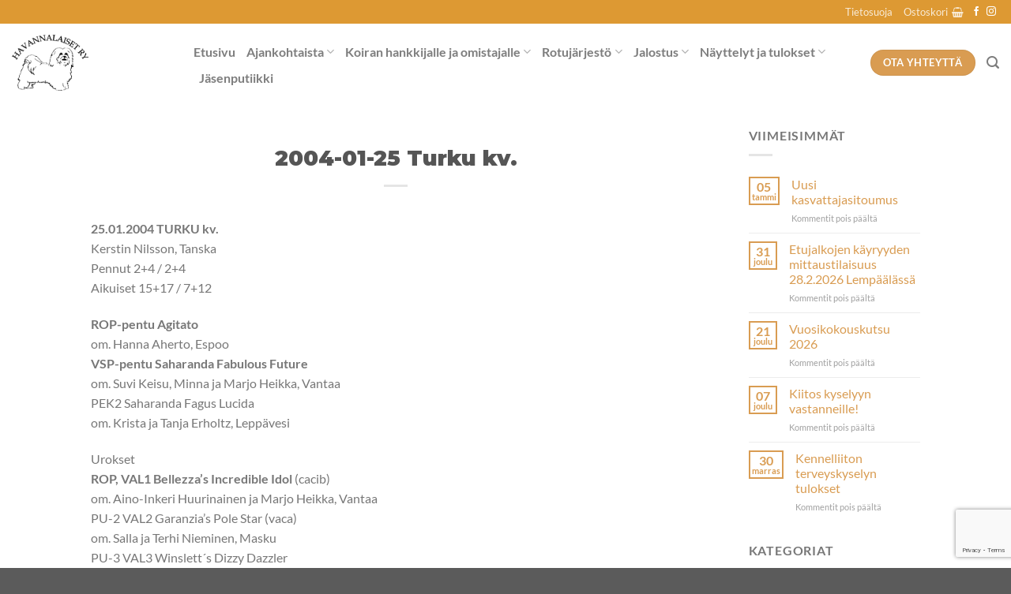

--- FILE ---
content_type: text/html; charset=UTF-8
request_url: https://havannalaiset.com/tulos/2004-01-25-turku-kv/
body_size: 21444
content:
<!DOCTYPE html>
<html lang="fi" class="loading-site no-js">
<head>
	<meta charset="UTF-8" />
	<link rel="profile" href="https://gmpg.org/xfn/11" />
	<link rel="pingback" href="https://havannalaiset.com/xmlrpc.php" />

	<script>(function(html){html.className = html.className.replace(/\bno-js\b/,'js')})(document.documentElement);</script>
<title>2004-01-25 Turku kv. &#8211; Havannalaiset ry &#8211; Havannankoira-rodun virallinen rotujärjestö</title>
<meta name='robots' content='max-image-preview:large' />
	<style>img:is([sizes="auto" i], [sizes^="auto," i]) { contain-intrinsic-size: 3000px 1500px }</style>
	<meta name="viewport" content="width=device-width, initial-scale=1" /><link rel='prefetch' href='https://havannalaiset.com/wp-content/themes/flatsome/assets/js/flatsome.js?ver=e1ad26bd5672989785e1' />
<link rel='prefetch' href='https://havannalaiset.com/wp-content/themes/flatsome/assets/js/chunk.slider.js?ver=3.19.9' />
<link rel='prefetch' href='https://havannalaiset.com/wp-content/themes/flatsome/assets/js/chunk.popups.js?ver=3.19.9' />
<link rel='prefetch' href='https://havannalaiset.com/wp-content/themes/flatsome/assets/js/chunk.tooltips.js?ver=3.19.9' />
<link rel='prefetch' href='https://havannalaiset.com/wp-content/themes/flatsome/assets/js/woocommerce.js?ver=dd6035ce106022a74757' />
<link rel="alternate" type="application/rss+xml" title="Havannalaiset ry - Havannankoira-rodun virallinen rotujärjestö &raquo; syöte" href="https://havannalaiset.com/feed/" />
<link rel="alternate" type="application/rss+xml" title="Havannalaiset ry - Havannankoira-rodun virallinen rotujärjestö &raquo; kommenttien syöte" href="https://havannalaiset.com/comments/feed/" />
<link rel="alternate" type="application/rss+xml" title="Havannalaiset ry - Havannankoira-rodun virallinen rotujärjestö &raquo; 2004-01-25 Turku kv. kommenttien syöte" href="https://havannalaiset.com/tulos/2004-01-25-turku-kv/feed/" />
<script type="text/javascript">
/* <![CDATA[ */
window._wpemojiSettings = {"baseUrl":"https:\/\/s.w.org\/images\/core\/emoji\/15.0.3\/72x72\/","ext":".png","svgUrl":"https:\/\/s.w.org\/images\/core\/emoji\/15.0.3\/svg\/","svgExt":".svg","source":{"concatemoji":"https:\/\/havannalaiset.com\/wp-includes\/js\/wp-emoji-release.min.js?ver=6.7.4"}};
/*! This file is auto-generated */
!function(i,n){var o,s,e;function c(e){try{var t={supportTests:e,timestamp:(new Date).valueOf()};sessionStorage.setItem(o,JSON.stringify(t))}catch(e){}}function p(e,t,n){e.clearRect(0,0,e.canvas.width,e.canvas.height),e.fillText(t,0,0);var t=new Uint32Array(e.getImageData(0,0,e.canvas.width,e.canvas.height).data),r=(e.clearRect(0,0,e.canvas.width,e.canvas.height),e.fillText(n,0,0),new Uint32Array(e.getImageData(0,0,e.canvas.width,e.canvas.height).data));return t.every(function(e,t){return e===r[t]})}function u(e,t,n){switch(t){case"flag":return n(e,"\ud83c\udff3\ufe0f\u200d\u26a7\ufe0f","\ud83c\udff3\ufe0f\u200b\u26a7\ufe0f")?!1:!n(e,"\ud83c\uddfa\ud83c\uddf3","\ud83c\uddfa\u200b\ud83c\uddf3")&&!n(e,"\ud83c\udff4\udb40\udc67\udb40\udc62\udb40\udc65\udb40\udc6e\udb40\udc67\udb40\udc7f","\ud83c\udff4\u200b\udb40\udc67\u200b\udb40\udc62\u200b\udb40\udc65\u200b\udb40\udc6e\u200b\udb40\udc67\u200b\udb40\udc7f");case"emoji":return!n(e,"\ud83d\udc26\u200d\u2b1b","\ud83d\udc26\u200b\u2b1b")}return!1}function f(e,t,n){var r="undefined"!=typeof WorkerGlobalScope&&self instanceof WorkerGlobalScope?new OffscreenCanvas(300,150):i.createElement("canvas"),a=r.getContext("2d",{willReadFrequently:!0}),o=(a.textBaseline="top",a.font="600 32px Arial",{});return e.forEach(function(e){o[e]=t(a,e,n)}),o}function t(e){var t=i.createElement("script");t.src=e,t.defer=!0,i.head.appendChild(t)}"undefined"!=typeof Promise&&(o="wpEmojiSettingsSupports",s=["flag","emoji"],n.supports={everything:!0,everythingExceptFlag:!0},e=new Promise(function(e){i.addEventListener("DOMContentLoaded",e,{once:!0})}),new Promise(function(t){var n=function(){try{var e=JSON.parse(sessionStorage.getItem(o));if("object"==typeof e&&"number"==typeof e.timestamp&&(new Date).valueOf()<e.timestamp+604800&&"object"==typeof e.supportTests)return e.supportTests}catch(e){}return null}();if(!n){if("undefined"!=typeof Worker&&"undefined"!=typeof OffscreenCanvas&&"undefined"!=typeof URL&&URL.createObjectURL&&"undefined"!=typeof Blob)try{var e="postMessage("+f.toString()+"("+[JSON.stringify(s),u.toString(),p.toString()].join(",")+"));",r=new Blob([e],{type:"text/javascript"}),a=new Worker(URL.createObjectURL(r),{name:"wpTestEmojiSupports"});return void(a.onmessage=function(e){c(n=e.data),a.terminate(),t(n)})}catch(e){}c(n=f(s,u,p))}t(n)}).then(function(e){for(var t in e)n.supports[t]=e[t],n.supports.everything=n.supports.everything&&n.supports[t],"flag"!==t&&(n.supports.everythingExceptFlag=n.supports.everythingExceptFlag&&n.supports[t]);n.supports.everythingExceptFlag=n.supports.everythingExceptFlag&&!n.supports.flag,n.DOMReady=!1,n.readyCallback=function(){n.DOMReady=!0}}).then(function(){return e}).then(function(){var e;n.supports.everything||(n.readyCallback(),(e=n.source||{}).concatemoji?t(e.concatemoji):e.wpemoji&&e.twemoji&&(t(e.twemoji),t(e.wpemoji)))}))}((window,document),window._wpemojiSettings);
/* ]]> */
</script>
<style id='wp-emoji-styles-inline-css' type='text/css'>

	img.wp-smiley, img.emoji {
		display: inline !important;
		border: none !important;
		box-shadow: none !important;
		height: 1em !important;
		width: 1em !important;
		margin: 0 0.07em !important;
		vertical-align: -0.1em !important;
		background: none !important;
		padding: 0 !important;
	}
</style>
<style id='wp-block-library-inline-css' type='text/css'>
:root{--wp-admin-theme-color:#007cba;--wp-admin-theme-color--rgb:0,124,186;--wp-admin-theme-color-darker-10:#006ba1;--wp-admin-theme-color-darker-10--rgb:0,107,161;--wp-admin-theme-color-darker-20:#005a87;--wp-admin-theme-color-darker-20--rgb:0,90,135;--wp-admin-border-width-focus:2px;--wp-block-synced-color:#7a00df;--wp-block-synced-color--rgb:122,0,223;--wp-bound-block-color:var(--wp-block-synced-color)}@media (min-resolution:192dpi){:root{--wp-admin-border-width-focus:1.5px}}.wp-element-button{cursor:pointer}:root{--wp--preset--font-size--normal:16px;--wp--preset--font-size--huge:42px}:root .has-very-light-gray-background-color{background-color:#eee}:root .has-very-dark-gray-background-color{background-color:#313131}:root .has-very-light-gray-color{color:#eee}:root .has-very-dark-gray-color{color:#313131}:root .has-vivid-green-cyan-to-vivid-cyan-blue-gradient-background{background:linear-gradient(135deg,#00d084,#0693e3)}:root .has-purple-crush-gradient-background{background:linear-gradient(135deg,#34e2e4,#4721fb 50%,#ab1dfe)}:root .has-hazy-dawn-gradient-background{background:linear-gradient(135deg,#faaca8,#dad0ec)}:root .has-subdued-olive-gradient-background{background:linear-gradient(135deg,#fafae1,#67a671)}:root .has-atomic-cream-gradient-background{background:linear-gradient(135deg,#fdd79a,#004a59)}:root .has-nightshade-gradient-background{background:linear-gradient(135deg,#330968,#31cdcf)}:root .has-midnight-gradient-background{background:linear-gradient(135deg,#020381,#2874fc)}.has-regular-font-size{font-size:1em}.has-larger-font-size{font-size:2.625em}.has-normal-font-size{font-size:var(--wp--preset--font-size--normal)}.has-huge-font-size{font-size:var(--wp--preset--font-size--huge)}.has-text-align-center{text-align:center}.has-text-align-left{text-align:left}.has-text-align-right{text-align:right}#end-resizable-editor-section{display:none}.aligncenter{clear:both}.items-justified-left{justify-content:flex-start}.items-justified-center{justify-content:center}.items-justified-right{justify-content:flex-end}.items-justified-space-between{justify-content:space-between}.screen-reader-text{border:0;clip:rect(1px,1px,1px,1px);clip-path:inset(50%);height:1px;margin:-1px;overflow:hidden;padding:0;position:absolute;width:1px;word-wrap:normal!important}.screen-reader-text:focus{background-color:#ddd;clip:auto!important;clip-path:none;color:#444;display:block;font-size:1em;height:auto;left:5px;line-height:normal;padding:15px 23px 14px;text-decoration:none;top:5px;width:auto;z-index:100000}html :where(.has-border-color){border-style:solid}html :where([style*=border-top-color]){border-top-style:solid}html :where([style*=border-right-color]){border-right-style:solid}html :where([style*=border-bottom-color]){border-bottom-style:solid}html :where([style*=border-left-color]){border-left-style:solid}html :where([style*=border-width]){border-style:solid}html :where([style*=border-top-width]){border-top-style:solid}html :where([style*=border-right-width]){border-right-style:solid}html :where([style*=border-bottom-width]){border-bottom-style:solid}html :where([style*=border-left-width]){border-left-style:solid}html :where(img[class*=wp-image-]){height:auto;max-width:100%}:where(figure){margin:0 0 1em}html :where(.is-position-sticky){--wp-admin--admin-bar--position-offset:var(--wp-admin--admin-bar--height,0px)}@media screen and (max-width:600px){html :where(.is-position-sticky){--wp-admin--admin-bar--position-offset:0px}}
</style>
<link rel='stylesheet' id='contact-form-7-css' href='https://havannalaiset.com/wp-content/plugins/contact-form-7/includes/css/styles.css?ver=6.1.4' type='text/css' media='all' />
<link rel='stylesheet' id='eeb-css-frontend-css' href='https://havannalaiset.com/wp-content/plugins/email-encoder-bundle/core/includes/assets/css/style.css?ver=240830-102139' type='text/css' media='all' />
<style id='woocommerce-inline-inline-css' type='text/css'>
.woocommerce form .form-row .required { visibility: visible; }
</style>
<link rel='stylesheet' id='brands-styles-css' href='https://havannalaiset.com/wp-content/plugins/woocommerce/assets/css/brands.css?ver=9.7.2' type='text/css' media='all' />
<link rel='stylesheet' id='tablepress-default-css' href='https://havannalaiset.com/wp-content/plugins/tablepress/css/build/default.css?ver=3.2.6' type='text/css' media='all' />
<link rel='stylesheet' id='flatsome-main-css' href='https://havannalaiset.com/wp-content/themes/flatsome/assets/css/flatsome.css?ver=3.19.9' type='text/css' media='all' />
<style id='flatsome-main-inline-css' type='text/css'>
@font-face {
				font-family: "fl-icons";
				font-display: block;
				src: url(https://havannalaiset.com/wp-content/themes/flatsome/assets/css/icons/fl-icons.eot?v=3.19.9);
				src:
					url(https://havannalaiset.com/wp-content/themes/flatsome/assets/css/icons/fl-icons.eot#iefix?v=3.19.9) format("embedded-opentype"),
					url(https://havannalaiset.com/wp-content/themes/flatsome/assets/css/icons/fl-icons.woff2?v=3.19.9) format("woff2"),
					url(https://havannalaiset.com/wp-content/themes/flatsome/assets/css/icons/fl-icons.ttf?v=3.19.9) format("truetype"),
					url(https://havannalaiset.com/wp-content/themes/flatsome/assets/css/icons/fl-icons.woff?v=3.19.9) format("woff"),
					url(https://havannalaiset.com/wp-content/themes/flatsome/assets/css/icons/fl-icons.svg?v=3.19.9#fl-icons) format("svg");
			}
</style>
<link rel='stylesheet' id='flatsome-shop-css' href='https://havannalaiset.com/wp-content/themes/flatsome/assets/css/flatsome-shop.css?ver=3.19.9' type='text/css' media='all' />
<link rel='stylesheet' id='flatsome-style-css' href='https://havannalaiset.com/wp-content/themes/flatsome-child/style.css?ver=3.0' type='text/css' media='all' />
<script type="text/javascript">
            window._nslDOMReady = function (callback) {
                if ( document.readyState === "complete" || document.readyState === "interactive" ) {
                    callback();
                } else {
                    document.addEventListener( "DOMContentLoaded", callback );
                }
            };
            </script><script type="text/javascript" src="https://havannalaiset.com/wp-includes/js/jquery/jquery.min.js?ver=3.7.1" id="jquery-core-js"></script>
<script type="text/javascript" src="https://havannalaiset.com/wp-includes/js/jquery/jquery-migrate.min.js?ver=3.4.1" id="jquery-migrate-js"></script>
<script type="text/javascript" src="https://havannalaiset.com/wp-content/plugins/email-encoder-bundle/core/includes/assets/js/custom.js?ver=240830-102139" id="eeb-js-frontend-js"></script>
<script type="text/javascript" src="https://havannalaiset.com/wp-content/plugins/woocommerce/assets/js/jquery-blockui/jquery.blockUI.min.js?ver=2.7.0-wc.9.7.2" id="jquery-blockui-js" data-wp-strategy="defer"></script>
<script type="text/javascript" id="wc-add-to-cart-js-extra">
/* <![CDATA[ */
var wc_add_to_cart_params = {"ajax_url":"\/wp-admin\/admin-ajax.php","wc_ajax_url":"\/?wc-ajax=%%endpoint%%","i18n_view_cart":"N\u00e4yt\u00e4 ostoskori","cart_url":"https:\/\/havannalaiset.com\/ostoskori\/","is_cart":"","cart_redirect_after_add":"no"};
/* ]]> */
</script>
<script type="text/javascript" src="https://havannalaiset.com/wp-content/plugins/woocommerce/assets/js/frontend/add-to-cart.min.js?ver=9.7.2" id="wc-add-to-cart-js" defer="defer" data-wp-strategy="defer"></script>
<script type="text/javascript" src="https://havannalaiset.com/wp-content/plugins/woocommerce/assets/js/js-cookie/js.cookie.min.js?ver=2.1.4-wc.9.7.2" id="js-cookie-js" data-wp-strategy="defer"></script>
<script type="text/javascript" id="WCPAY_ASSETS-js-extra">
/* <![CDATA[ */
var wcpayAssets = {"url":"https:\/\/havannalaiset.com\/wp-content\/plugins\/woocommerce-payments\/dist\/"};
/* ]]> */
</script>
<link rel="https://api.w.org/" href="https://havannalaiset.com/wp-json/" /><link rel="alternate" title="JSON" type="application/json" href="https://havannalaiset.com/wp-json/wp/v2/tulos/1587" /><link rel="EditURI" type="application/rsd+xml" title="RSD" href="https://havannalaiset.com/xmlrpc.php?rsd" />
<meta name="generator" content="WordPress 6.7.4" />
<meta name="generator" content="WooCommerce 9.7.2" />
<link rel="canonical" href="https://havannalaiset.com/tulos/2004-01-25-turku-kv/" />
<link rel='shortlink' href='https://havannalaiset.com/?p=1587' />
<link rel="alternate" title="oEmbed (JSON)" type="application/json+oembed" href="https://havannalaiset.com/wp-json/oembed/1.0/embed?url=https%3A%2F%2Fhavannalaiset.com%2Ftulos%2F2004-01-25-turku-kv%2F" />
<link rel="alternate" title="oEmbed (XML)" type="text/xml+oembed" href="https://havannalaiset.com/wp-json/oembed/1.0/embed?url=https%3A%2F%2Fhavannalaiset.com%2Ftulos%2F2004-01-25-turku-kv%2F&#038;format=xml" />
<!-- Stream WordPress user activity plugin v4.1.1 -->
<link rel="preconnect" href="https://fonts.googleapis.com">
<link rel="preconnect" href="https://fonts.gstatic.com" crossorigin>
<link href="https://fonts.googleapis.com/css2?family=Montserrat:ital,wght@0,900;1,900&display=swap" rel="stylesheet">	<noscript><style>.woocommerce-product-gallery{ opacity: 1 !important; }</style></noscript>
	<style class='wp-fonts-local' type='text/css'>
@font-face{font-family:Inter;font-style:normal;font-weight:300 900;font-display:fallback;src:url('https://havannalaiset.com/wp-content/plugins/woocommerce/assets/fonts/Inter-VariableFont_slnt,wght.woff2') format('woff2');font-stretch:normal;}
@font-face{font-family:Cardo;font-style:normal;font-weight:400;font-display:fallback;src:url('https://havannalaiset.com/wp-content/plugins/woocommerce/assets/fonts/cardo_normal_400.woff2') format('woff2');}
</style>
<link rel="icon" href="https://havannalaiset.com/wp-content/uploads/2016/04/cropped-logo-1-32x32.jpg" sizes="32x32" />
<link rel="icon" href="https://havannalaiset.com/wp-content/uploads/2016/04/cropped-logo-1-192x192.jpg" sizes="192x192" />
<link rel="apple-touch-icon" href="https://havannalaiset.com/wp-content/uploads/2016/04/cropped-logo-1-180x180.jpg" />
<meta name="msapplication-TileImage" content="https://havannalaiset.com/wp-content/uploads/2016/04/cropped-logo-1-270x270.jpg" />
<style id="custom-css" type="text/css">:root {--primary-color: #d99c52;--fs-color-primary: #d99c52;--fs-color-secondary: #2f3a4b;--fs-color-success: #7a9c59;--fs-color-alert: #b20000;--fs-experimental-link-color: #d99c52;--fs-experimental-link-color-hover: #86561c;}.tooltipster-base {--tooltip-color: #fff;--tooltip-bg-color: #000;}.off-canvas-right .mfp-content, .off-canvas-left .mfp-content {--drawer-width: 300px;}.off-canvas .mfp-content.off-canvas-cart {--drawer-width: 360px;}.header-main{height: 99px}#logo img{max-height: 99px}#logo{width:200px;}#logo img{padding:14px 0;}.header-bottom{min-height: 10px}.header-top{min-height: 20px}.transparent .header-main{height: 30px}.transparent #logo img{max-height: 30px}.has-transparent + .page-title:first-of-type,.has-transparent + #main > .page-title,.has-transparent + #main > div > .page-title,.has-transparent + #main .page-header-wrapper:first-of-type .page-title{padding-top: 60px;}.header.show-on-scroll,.stuck .header-main{height:90px!important}.stuck #logo img{max-height: 90px!important}.search-form{ width: 100%;}.header-bg-color {background-color: rgba(255,255,255,0.9)}.header-bottom {background-color: #f1f1f1}.header-main .nav > li > a{line-height: 8px }@media (max-width: 549px) {.header-main{height: 70px}#logo img{max-height: 70px}}.nav-dropdown{font-size:100%}.nav-dropdown-has-arrow li.has-dropdown:after{border-bottom-color: #7d92ab;}.nav .nav-dropdown{background-color: #7d92ab}.header-top{background-color:#dd9933!important;}body{font-size: 100%;}@media screen and (max-width: 549px){body{font-size: 100%;}}body{font-family: Lato, sans-serif;}body {font-weight: 400;font-style: normal;}.nav > li > a {font-family: Lato, sans-serif;}.mobile-sidebar-levels-2 .nav > li > ul > li > a {font-family: Lato, sans-serif;}.nav > li > a,.mobile-sidebar-levels-2 .nav > li > ul > li > a {font-weight: 700;font-style: normal;}h1,h2,h3,h4,h5,h6,.heading-font, .off-canvas-center .nav-sidebar.nav-vertical > li > a{font-family: Montserrat, sans-serif;}h1,h2,h3,h4,h5,h6,.heading-font,.banner h1,.banner h2 {font-weight: 700;font-style: normal;}.alt-font{font-family: "Dancing Script", sans-serif;}.alt-font {font-weight: 400!important;font-style: normal!important;}@media screen and (min-width: 550px){.products .box-vertical .box-image{min-width: 300px!important;width: 300px!important;}}.nav-vertical-fly-out > li + li {border-top-width: 1px; border-top-style: solid;}/* Custom CSS */.entry-title {font-family: "Montserrat", sans-serif;font-optical-sizing: auto;font-weight: 900;font-style: normal;}.logo {}.pages_titles_only {height: 400px;overflow: hidden;}.pages_titles_only .box-image {display: none;}.pages_titles_only .box-text {background-color: transparent;box-sizing: content-box;}.pages_titles_only .box-text {height: 10px;}.vw-100 {font-size: 3vw !important;}.vw-75 {font-size: 2.6vw !important;}.vw-50 {font-size: 1.8vw !important;}.vw-etsitko-naita {font-size: 1vw !important;}.vw-main-title {font-size: 1.55vw !important;}.label-new.menu-item > a:after{content:"New";}.label-hot.menu-item > a:after{content:"Hot";}.label-sale.menu-item > a:after{content:"Sale";}.label-popular.menu-item > a:after{content:"Popular";}</style><style id="kirki-inline-styles">/* cyrillic-ext */
@font-face {
  font-family: 'Montserrat';
  font-style: normal;
  font-weight: 700;
  font-display: swap;
  src: url(https://havannalaiset.com/wp-content/fonts/montserrat/JTUHjIg1_i6t8kCHKm4532VJOt5-QNFgpCuM73w0aXpsog.woff2) format('woff2');
  unicode-range: U+0460-052F, U+1C80-1C8A, U+20B4, U+2DE0-2DFF, U+A640-A69F, U+FE2E-FE2F;
}
/* cyrillic */
@font-face {
  font-family: 'Montserrat';
  font-style: normal;
  font-weight: 700;
  font-display: swap;
  src: url(https://havannalaiset.com/wp-content/fonts/montserrat/JTUHjIg1_i6t8kCHKm4532VJOt5-QNFgpCuM73w9aXpsog.woff2) format('woff2');
  unicode-range: U+0301, U+0400-045F, U+0490-0491, U+04B0-04B1, U+2116;
}
/* vietnamese */
@font-face {
  font-family: 'Montserrat';
  font-style: normal;
  font-weight: 700;
  font-display: swap;
  src: url(https://havannalaiset.com/wp-content/fonts/montserrat/JTUHjIg1_i6t8kCHKm4532VJOt5-QNFgpCuM73w2aXpsog.woff2) format('woff2');
  unicode-range: U+0102-0103, U+0110-0111, U+0128-0129, U+0168-0169, U+01A0-01A1, U+01AF-01B0, U+0300-0301, U+0303-0304, U+0308-0309, U+0323, U+0329, U+1EA0-1EF9, U+20AB;
}
/* latin-ext */
@font-face {
  font-family: 'Montserrat';
  font-style: normal;
  font-weight: 700;
  font-display: swap;
  src: url(https://havannalaiset.com/wp-content/fonts/montserrat/JTUHjIg1_i6t8kCHKm4532VJOt5-QNFgpCuM73w3aXpsog.woff2) format('woff2');
  unicode-range: U+0100-02BA, U+02BD-02C5, U+02C7-02CC, U+02CE-02D7, U+02DD-02FF, U+0304, U+0308, U+0329, U+1D00-1DBF, U+1E00-1E9F, U+1EF2-1EFF, U+2020, U+20A0-20AB, U+20AD-20C0, U+2113, U+2C60-2C7F, U+A720-A7FF;
}
/* latin */
@font-face {
  font-family: 'Montserrat';
  font-style: normal;
  font-weight: 700;
  font-display: swap;
  src: url(https://havannalaiset.com/wp-content/fonts/montserrat/JTUHjIg1_i6t8kCHKm4532VJOt5-QNFgpCuM73w5aXo.woff2) format('woff2');
  unicode-range: U+0000-00FF, U+0131, U+0152-0153, U+02BB-02BC, U+02C6, U+02DA, U+02DC, U+0304, U+0308, U+0329, U+2000-206F, U+20AC, U+2122, U+2191, U+2193, U+2212, U+2215, U+FEFF, U+FFFD;
}/* latin-ext */
@font-face {
  font-family: 'Lato';
  font-style: normal;
  font-weight: 400;
  font-display: swap;
  src: url(https://havannalaiset.com/wp-content/fonts/lato/S6uyw4BMUTPHjxAwXjeu.woff2) format('woff2');
  unicode-range: U+0100-02BA, U+02BD-02C5, U+02C7-02CC, U+02CE-02D7, U+02DD-02FF, U+0304, U+0308, U+0329, U+1D00-1DBF, U+1E00-1E9F, U+1EF2-1EFF, U+2020, U+20A0-20AB, U+20AD-20C0, U+2113, U+2C60-2C7F, U+A720-A7FF;
}
/* latin */
@font-face {
  font-family: 'Lato';
  font-style: normal;
  font-weight: 400;
  font-display: swap;
  src: url(https://havannalaiset.com/wp-content/fonts/lato/S6uyw4BMUTPHjx4wXg.woff2) format('woff2');
  unicode-range: U+0000-00FF, U+0131, U+0152-0153, U+02BB-02BC, U+02C6, U+02DA, U+02DC, U+0304, U+0308, U+0329, U+2000-206F, U+20AC, U+2122, U+2191, U+2193, U+2212, U+2215, U+FEFF, U+FFFD;
}
/* latin-ext */
@font-face {
  font-family: 'Lato';
  font-style: normal;
  font-weight: 700;
  font-display: swap;
  src: url(https://havannalaiset.com/wp-content/fonts/lato/S6u9w4BMUTPHh6UVSwaPGR_p.woff2) format('woff2');
  unicode-range: U+0100-02BA, U+02BD-02C5, U+02C7-02CC, U+02CE-02D7, U+02DD-02FF, U+0304, U+0308, U+0329, U+1D00-1DBF, U+1E00-1E9F, U+1EF2-1EFF, U+2020, U+20A0-20AB, U+20AD-20C0, U+2113, U+2C60-2C7F, U+A720-A7FF;
}
/* latin */
@font-face {
  font-family: 'Lato';
  font-style: normal;
  font-weight: 700;
  font-display: swap;
  src: url(https://havannalaiset.com/wp-content/fonts/lato/S6u9w4BMUTPHh6UVSwiPGQ.woff2) format('woff2');
  unicode-range: U+0000-00FF, U+0131, U+0152-0153, U+02BB-02BC, U+02C6, U+02DA, U+02DC, U+0304, U+0308, U+0329, U+2000-206F, U+20AC, U+2122, U+2191, U+2193, U+2212, U+2215, U+FEFF, U+FFFD;
}/* vietnamese */
@font-face {
  font-family: 'Dancing Script';
  font-style: normal;
  font-weight: 400;
  font-display: swap;
  src: url(https://havannalaiset.com/wp-content/fonts/dancing-script/If2cXTr6YS-zF4S-kcSWSVi_sxjsohD9F50Ruu7BMSo3Rep8ltA.woff2) format('woff2');
  unicode-range: U+0102-0103, U+0110-0111, U+0128-0129, U+0168-0169, U+01A0-01A1, U+01AF-01B0, U+0300-0301, U+0303-0304, U+0308-0309, U+0323, U+0329, U+1EA0-1EF9, U+20AB;
}
/* latin-ext */
@font-face {
  font-family: 'Dancing Script';
  font-style: normal;
  font-weight: 400;
  font-display: swap;
  src: url(https://havannalaiset.com/wp-content/fonts/dancing-script/If2cXTr6YS-zF4S-kcSWSVi_sxjsohD9F50Ruu7BMSo3ROp8ltA.woff2) format('woff2');
  unicode-range: U+0100-02BA, U+02BD-02C5, U+02C7-02CC, U+02CE-02D7, U+02DD-02FF, U+0304, U+0308, U+0329, U+1D00-1DBF, U+1E00-1E9F, U+1EF2-1EFF, U+2020, U+20A0-20AB, U+20AD-20C0, U+2113, U+2C60-2C7F, U+A720-A7FF;
}
/* latin */
@font-face {
  font-family: 'Dancing Script';
  font-style: normal;
  font-weight: 400;
  font-display: swap;
  src: url(https://havannalaiset.com/wp-content/fonts/dancing-script/If2cXTr6YS-zF4S-kcSWSVi_sxjsohD9F50Ruu7BMSo3Sup8.woff2) format('woff2');
  unicode-range: U+0000-00FF, U+0131, U+0152-0153, U+02BB-02BC, U+02C6, U+02DA, U+02DC, U+0304, U+0308, U+0329, U+2000-206F, U+20AC, U+2122, U+2191, U+2193, U+2212, U+2215, U+FEFF, U+FFFD;
}</style></head>

<body data-rsssl=1 class="tulos-template-default single single-tulos postid-1587 theme-flatsome woocommerce-no-js lightbox nav-dropdown-has-arrow nav-dropdown-has-shadow parallax-mobile mobile-submenu-slide mobile-submenu-slide-levels-1 mobile-submenu-toggle">


<a class="skip-link screen-reader-text" href="#main">Skip to content</a>

<div id="wrapper">

	
	<header id="header" class="header header-full-width has-sticky sticky-jump">
		<div class="header-wrapper">
			<div id="top-bar" class="header-top hide-for-sticky nav-dark hide-for-medium">
    <div class="flex-row container">
      <div class="flex-col hide-for-medium flex-left">
          <ul class="nav nav-left medium-nav-center nav-small  nav-">
                        </ul>
      </div>

      <div class="flex-col hide-for-medium flex-center">
          <ul class="nav nav-center nav-small  nav-">
                        </ul>
      </div>

      <div class="flex-col hide-for-medium flex-right">
         <ul class="nav top-bar-nav nav-right nav-small  nav-">
              <li id="menu-item-130588" class="menu-item menu-item-type-post_type menu-item-object-page menu-item-privacy-policy menu-item-130588 menu-item-design-default"><a href="https://havannalaiset.com/yhdistys/kauppa/tietosuoja/" class="nav-top-link">Tietosuoja</a></li>
<li class="cart-item has-icon has-dropdown">

<a href="https://havannalaiset.com/ostoskori/" class="header-cart-link is-small" title="Ostoskori" >

<span class="header-cart-title">
   Ostoskori     </span>

    <i class="icon-shopping-basket"
    data-icon-label="0">
  </i>
  </a>

 <ul class="nav-dropdown nav-dropdown-bold dark">
    <li class="html widget_shopping_cart">
      <div class="widget_shopping_cart_content">
        

	<div class="ux-mini-cart-empty flex flex-row-col text-center pt pb">
				<div class="ux-mini-cart-empty-icon">
			<svg xmlns="http://www.w3.org/2000/svg" viewBox="0 0 17 19" style="opacity:.1;height:80px;">
				<path d="M8.5 0C6.7 0 5.3 1.2 5.3 2.7v2H2.1c-.3 0-.6.3-.7.7L0 18.2c0 .4.2.8.6.8h15.7c.4 0 .7-.3.7-.7v-.1L15.6 5.4c0-.3-.3-.6-.7-.6h-3.2v-2c0-1.6-1.4-2.8-3.2-2.8zM6.7 2.7c0-.8.8-1.4 1.8-1.4s1.8.6 1.8 1.4v2H6.7v-2zm7.5 3.4 1.3 11.5h-14L2.8 6.1h2.5v1.4c0 .4.3.7.7.7.4 0 .7-.3.7-.7V6.1h3.5v1.4c0 .4.3.7.7.7s.7-.3.7-.7V6.1h2.6z" fill-rule="evenodd" clip-rule="evenodd" fill="currentColor"></path>
			</svg>
		</div>
				<p class="woocommerce-mini-cart__empty-message empty">Ostoskori on tyhjä.</p>
					<p class="return-to-shop">
				<a class="button primary wc-backward" href="https://havannalaiset.com/yhdistys/kauppa/">
					Takaisin kauppaan				</a>
			</p>
				</div>


      </div>
    </li>
     </ul>

</li>
<li class="html header-social-icons ml-0">
	<div class="social-icons follow-icons" ><a href="https://www.facebook.com/havannalaiset/" target="_blank" data-label="Facebook" class="icon plain facebook tooltip" title="Seuraa Facebookissa" aria-label="Seuraa Facebookissa" rel="noopener nofollow" ><i class="icon-facebook" ></i></a><a href="https://www.instagram.com/havannalaiset.ry/" target="_blank" data-label="Instagram" class="icon plain instagram tooltip" title="Seuraa Instagramissa" aria-label="Seuraa Instagramissa" rel="noopener nofollow" ><i class="icon-instagram" ></i></a></div></li>
          </ul>
      </div>

      
    </div>
</div>
<div id="masthead" class="header-main ">
      <div class="header-inner flex-row container logo-left medium-logo-center" role="navigation">

          <!-- Logo -->
          <div id="logo" class="flex-col logo">
            
<!-- Header logo -->
<a href="https://havannalaiset.com/" title="Havannalaiset ry &#8211; Havannankoira-rodun virallinen rotujärjestö - Havannankoira, pieni vieterijalkainen karvakaveri" rel="home">
		<img width="1020" height="747" src="https://havannalaiset.com/wp-content/uploads/2022/05/havannalaiset-logo-1024x750.png" class="header_logo header-logo" alt="Havannalaiset ry &#8211; Havannankoira-rodun virallinen rotujärjestö"/><img  width="1020" height="747" src="https://havannalaiset.com/wp-content/uploads/2022/05/havannalaiset-logo-1024x750.png" class="header-logo-dark" alt="Havannalaiset ry &#8211; Havannankoira-rodun virallinen rotujärjestö"/></a>
          </div>

          <!-- Mobile Left Elements -->
          <div class="flex-col show-for-medium flex-left">
            <ul class="mobile-nav nav nav-left ">
              <li class="nav-icon has-icon">
  		<a href="#" data-open="#main-menu" data-pos="left" data-bg="main-menu-overlay" data-color="" class="is-small" aria-label="Menu" aria-controls="main-menu" aria-expanded="false">

		  <i class="icon-menu" ></i>
		  		</a>
	</li>
            </ul>
          </div>

          <!-- Left Elements -->
          <div class="flex-col hide-for-medium flex-left
            flex-grow">
            <ul class="header-nav header-nav-main nav nav-left  nav-line-bottom nav-size-large nav-prompts-overlay" >
              <li id="menu-item-130587" class="menu-item menu-item-type-post_type menu-item-object-page menu-item-home menu-item-130587 menu-item-design-default"><a href="https://havannalaiset.com/" class="nav-top-link">Etusivu</a></li>
<li id="menu-item-130739" class="menu-item menu-item-type-custom menu-item-object-custom menu-item-has-children menu-item-130739 menu-item-design-default has-dropdown"><a href="#" class="nav-top-link" aria-expanded="false" aria-haspopup="menu">Ajankohtaista<i class="icon-angle-down" ></i></a>
<ul class="sub-menu nav-dropdown nav-dropdown-bold dark">
	<li id="menu-item-126112" class="menu-item menu-item-type-post_type menu-item-object-page current_page_parent menu-item-126112"><a href="https://havannalaiset.com/ajankohtaista/">Ajankohtaista</a></li>
	<li id="menu-item-130738" class="menu-item menu-item-type-post_type menu-item-object-page menu-item-130738"><a href="https://havannalaiset.com/ajankohtaista/linkit/">Linkit</a></li>
	<li id="menu-item-133949" class="menu-item menu-item-type-post_type menu-item-object-page menu-item-133949"><a href="https://havannalaiset.com/ajankohtaista/joulukalenteri-2025/">Joulukalenteri 2025</a></li>
</ul>
</li>
<li id="menu-item-130580" class="menu-item menu-item-type-custom menu-item-object-custom menu-item-has-children menu-item-130580 menu-item-design-default has-dropdown"><a href="#" class="nav-top-link" aria-expanded="false" aria-haspopup="menu">Koiran hankkijalle ja omistajalle<i class="icon-angle-down" ></i></a>
<ul class="sub-menu nav-dropdown nav-dropdown-bold dark">
	<li id="menu-item-130627" class="menu-item menu-item-type-custom menu-item-object-custom menu-item-has-children menu-item-130627 nav-dropdown-col"><a href="#">Tietoa havannankoirasta</a>
	<ul class="sub-menu nav-column nav-dropdown-bold dark">
		<li id="menu-item-126114" class="menu-item menu-item-type-post_type menu-item-object-page menu-item-126114"><a href="https://havannalaiset.com/havannankoira/">Havannankoiran historia</a></li>
		<li id="menu-item-130631" class="menu-item menu-item-type-post_type menu-item-object-page menu-item-130631"><a href="https://havannalaiset.com/luonne-ja-kayttaytyminen/">Luonne ja käyttäytyminen</a></li>
		<li id="menu-item-129143" class="menu-item menu-item-type-post_type menu-item-object-page menu-item-129143"><a href="https://havannalaiset.com/havannankoira/rotumaaritelman-tulkinta/lyhytkarvaisuus/">Lyhytkarvaisuus</a></li>
		<li id="menu-item-129141" class="menu-item menu-item-type-post_type menu-item-object-page menu-item-129141"><a href="https://havannalaiset.com/havannankoira/rotumaaritelman-tulkinta/">Rotumääritelmä ja sen tulkinta</a></li>
	</ul>
</li>
	<li id="menu-item-130655" class="menu-item menu-item-type-custom menu-item-object-custom menu-item-has-children menu-item-130655 nav-dropdown-col"><a href="#">Pennunhankinta</a>
	<ul class="sub-menu nav-column nav-dropdown-bold dark">
		<li id="menu-item-130748" class="menu-item menu-item-type-post_type menu-item-object-page menu-item-130748"><a href="https://havannalaiset.com/4-askelta-pennun-ostoon/">Neljä askelta pennun ostoon</a></li>
		<li id="menu-item-130747" class="menu-item menu-item-type-post_type menu-item-object-page menu-item-130747"><a href="https://havannalaiset.com/4-askelta-pennun-ostoon/aikuiset-kodinvaihtajat/">Aikuiset kodinvaihtajat</a></li>
		<li id="menu-item-129130" class="menu-item menu-item-type-post_type menu-item-object-page menu-item-129130"><a href="https://havannalaiset.com/pentuvalitys/">Pentuvälitys</a></li>
	</ul>
</li>
	<li id="menu-item-131363" class="menu-item menu-item-type-custom menu-item-object-custom menu-item-has-children menu-item-131363 nav-dropdown-col"><a href="#">Jäsenkasvattajat</a>
	<ul class="sub-menu nav-column nav-dropdown-bold dark">
		<li id="menu-item-129131" class="menu-item menu-item-type-post_type menu-item-object-page menu-item-129131"><a href="https://havannalaiset.com/kasvattajat/">Jäsenkasvattajat</a></li>
		<li id="menu-item-131320" class="menu-item menu-item-type-post_type menu-item-object-page menu-item-131320"><a href="https://havannalaiset.com/kasvattajat/etela-karjala/">Etelä-Karjala</a></li>
		<li id="menu-item-131321" class="menu-item menu-item-type-post_type menu-item-object-page menu-item-131321"><a href="https://havannalaiset.com/kasvattajat/etela-pohjanmaa-2/">Etelä-Pohjanmaa</a></li>
		<li id="menu-item-131523" class="menu-item menu-item-type-post_type menu-item-object-page menu-item-131523"><a href="https://havannalaiset.com/kasvattajat/etela-savo/">Etelä-Savo</a></li>
		<li id="menu-item-131322" class="menu-item menu-item-type-post_type menu-item-object-page menu-item-131322"><a href="https://havannalaiset.com/kasvattajat/kainuu/">Kainuu</a></li>
		<li id="menu-item-132945" class="menu-item menu-item-type-post_type menu-item-object-page menu-item-132945"><a href="https://havannalaiset.com/kasvattajat/kanta-hame/">Kanta-Häme</a></li>
		<li id="menu-item-131323" class="menu-item menu-item-type-post_type menu-item-object-page menu-item-131323"><a href="https://havannalaiset.com/kasvattajat/keski-pohjanmaa-2/">Kokkolan seutu</a></li>
		<li id="menu-item-131324" class="menu-item menu-item-type-post_type menu-item-object-page menu-item-131324"><a href="https://havannalaiset.com/kasvattajat/lappi/">Lappi</a></li>
		<li id="menu-item-131326" class="menu-item menu-item-type-post_type menu-item-object-page menu-item-131326"><a href="https://havannalaiset.com/kasvattajat/pirkanmaa/">Pirkanmaa</a></li>
		<li id="menu-item-131325" class="menu-item menu-item-type-post_type menu-item-object-page menu-item-131325"><a href="https://havannalaiset.com/kasvattajat/paijat-hame/">Päijät-Häme</a></li>
		<li id="menu-item-131327" class="menu-item menu-item-type-post_type menu-item-object-page menu-item-131327"><a href="https://havannalaiset.com/kasvattajat/pohjois-karjala/">Pohjois-Karjala</a></li>
		<li id="menu-item-131328" class="menu-item menu-item-type-post_type menu-item-object-page menu-item-131328"><a href="https://havannalaiset.com/kasvattajat/pohjois-pohjanmaa/">Pohjois-Pohjanmaa</a></li>
		<li id="menu-item-131329" class="menu-item menu-item-type-post_type menu-item-object-page menu-item-131329"><a href="https://havannalaiset.com/kasvattajat/pohjois-savo/">Pohjois-Savo</a></li>
		<li id="menu-item-131330" class="menu-item menu-item-type-post_type menu-item-object-page menu-item-131330"><a href="https://havannalaiset.com/kasvattajat/satakunta/">Satakunta</a></li>
		<li id="menu-item-131331" class="menu-item menu-item-type-post_type menu-item-object-page menu-item-131331"><a href="https://havannalaiset.com/kasvattajat/uusimaa/">Uusimaa</a></li>
		<li id="menu-item-131332" class="menu-item menu-item-type-post_type menu-item-object-page menu-item-131332"><a href="https://havannalaiset.com/kasvattajat/varsinais-suomi/">Varsinais-Suomi</a></li>
	</ul>
</li>
	<li id="menu-item-130582" class="menu-item menu-item-type-custom menu-item-object-custom menu-item-has-children menu-item-130582 nav-dropdown-col"><a href="#">Terveys ja hoito</a>
	<ul class="sub-menu nav-column nav-dropdown-bold dark">
		<li id="menu-item-131240" class="menu-item menu-item-type-post_type menu-item-object-page menu-item-131240"><a href="https://havannalaiset.com/pentueen-suunnittelu/havannankoiran-terveydesta/">Havannankoiran terveydestä</a></li>
		<li id="menu-item-130741" class="menu-item menu-item-type-post_type menu-item-object-page menu-item-130741"><a href="https://havannalaiset.com/havannankoira/terveyssivut/turkinhoito/">Turkinhoito</a></li>
		<li id="menu-item-130742" class="menu-item menu-item-type-post_type menu-item-object-page menu-item-130742"><a href="https://havannalaiset.com/havannankoira/terveyssivut/hammashuolto/">Hammashuolto</a></li>
	</ul>
</li>
	<li id="menu-item-130634" class="menu-item menu-item-type-custom menu-item-object-custom menu-item-has-children menu-item-130634 nav-dropdown-col"><a href="#">Harrastusmahdollisuudet</a>
	<ul class="sub-menu nav-column nav-dropdown-bold dark">
		<li id="menu-item-129145" class="menu-item menu-item-type-post_type menu-item-object-page menu-item-129145"><a href="https://havannalaiset.com/havannankoira/harrastusmahdollisuudet/">Harrastusmahdollisuudet</a></li>
	</ul>
</li>
</ul>
</li>
<li id="menu-item-130656" class="menu-item menu-item-type-custom menu-item-object-custom menu-item-has-children menu-item-130656 menu-item-design-default has-dropdown"><a href="#" class="nav-top-link" aria-expanded="false" aria-haspopup="menu">Rotujärjestö<i class="icon-angle-down" ></i></a>
<ul class="sub-menu nav-dropdown nav-dropdown-bold dark">
	<li id="menu-item-130553" class="menu-item menu-item-type-custom menu-item-object-custom menu-item-has-children menu-item-130553 nav-dropdown-col"><a href="#">Yhdistys</a>
	<ul class="sub-menu nav-column nav-dropdown-bold dark">
		<li id="menu-item-126113" class="menu-item menu-item-type-post_type menu-item-object-page menu-item-126113"><a href="https://havannalaiset.com/yhdistys/">Rotujärjestö</a></li>
		<li id="menu-item-129123" class="menu-item menu-item-type-post_type menu-item-object-page menu-item-129123"><a href="https://havannalaiset.com/yhdistys/liity-jaseneksi/">Liity jäseneksi</a></li>
		<li id="menu-item-129124" class="menu-item menu-item-type-post_type menu-item-object-page menu-item-129124"><a href="https://havannalaiset.com/yhdistys/yhteystiedot/">Yhteystiedot</a></li>
		<li id="menu-item-129125" class="menu-item menu-item-type-post_type menu-item-object-page menu-item-129125"><a href="https://havannalaiset.com/yhdistys/yhdistyksen-saannot/">Yhdistyksen säännöt</a></li>
		<li id="menu-item-129129" class="menu-item menu-item-type-post_type menu-item-object-page menu-item-129129"><a href="https://havannalaiset.com/yhdistys/vuosikokoukset/">Vuosikokoukset</a></li>
	</ul>
</li>
	<li id="menu-item-130632" class="menu-item menu-item-type-custom menu-item-object-custom menu-item-has-children menu-item-130632 nav-dropdown-col"><a href="#">Havannalainen-lehti</a>
	<ul class="sub-menu nav-column nav-dropdown-bold dark">
		<li id="menu-item-129126" class="menu-item menu-item-type-post_type menu-item-object-page menu-item-129126"><a href="https://havannalaiset.com/yhdistys/havannalainen-lehti/">Havannalainen-lehti</a></li>
		<li id="menu-item-130728" class="menu-item menu-item-type-post_type menu-item-object-page menu-item-130728"><a href="https://havannalaiset.com/yhdistys/juttuarkisto/">Juttuarkisto</a></li>
	</ul>
</li>
	<li id="menu-item-130633" class="menu-item menu-item-type-custom menu-item-object-custom menu-item-has-children menu-item-130633 nav-dropdown-col"><a href="#">Lomakkeet ja kyselykaavakkeet</a>
	<ul class="sub-menu nav-column nav-dropdown-bold dark">
		<li id="menu-item-127463" class="menu-item menu-item-type-post_type menu-item-object-page menu-item-127463"><a href="https://havannalaiset.com/yhdistys/lomakkeet/">Lomakkeet ja kyselykaavakkeet</a></li>
	</ul>
</li>
	<li id="menu-item-130657" class="menu-item menu-item-type-custom menu-item-object-custom menu-item-has-children menu-item-130657 nav-dropdown-col"><a href="#">Aluetoiminta</a>
	<ul class="sub-menu nav-column nav-dropdown-bold dark">
		<li id="menu-item-129128" class="menu-item menu-item-type-post_type menu-item-object-page menu-item-129128"><a href="https://havannalaiset.com/yhdistys/aluetoiminta/">Aluetoiminta</a></li>
		<li id="menu-item-131301" class="menu-item menu-item-type-post_type menu-item-object-page menu-item-131301"><a href="https://havannalaiset.com/yhdistys/aluetoiminta/espoo-kirkkonummi-siuntio/">Espoo/Kirkkonummi/Siuntio</a></li>
		<li id="menu-item-131297" class="menu-item menu-item-type-post_type menu-item-object-page menu-item-131297"><a href="https://havannalaiset.com/yhdistys/aluetoiminta/etela-pohjanmaa/">Etelä-Pohjanmaa</a></li>
		<li id="menu-item-131317" class="menu-item menu-item-type-post_type menu-item-object-page menu-item-131317"><a href="https://havannalaiset.com/yhdistys/aluetoiminta/etela-savo/">Etelä-Savo</a></li>
		<li id="menu-item-131302" class="menu-item menu-item-type-post_type menu-item-object-page menu-item-131302"><a href="https://havannalaiset.com/yhdistys/aluetoiminta/kaakon-alue/">Kaakon alue</a></li>
		<li id="menu-item-131303" class="menu-item menu-item-type-post_type menu-item-object-page menu-item-131303"><a href="https://havannalaiset.com/yhdistys/aluetoiminta/kokkolan-seutu/">Kokkolan seutu</a></li>
		<li id="menu-item-131316" class="menu-item menu-item-type-post_type menu-item-object-page menu-item-131316"><a href="https://havannalaiset.com/yhdistys/aluetoiminta/lahden-seutu/">Lahden seutu</a></li>
		<li id="menu-item-131299" class="menu-item menu-item-type-post_type menu-item-object-page menu-item-131299"><a href="https://havannalaiset.com/yhdistys/aluetoiminta/lohjan-seutu/">Lohjan seutu</a></li>
		<li id="menu-item-131291" class="menu-item menu-item-type-post_type menu-item-object-page menu-item-131291"><a href="https://havannalaiset.com/yhdistys/aluetoiminta/oulu/">Oulun seutu</a></li>
		<li id="menu-item-131314" class="menu-item menu-item-type-post_type menu-item-object-page menu-item-131314"><a href="https://havannalaiset.com/yhdistys/aluetoiminta/pohjois-savo/">Pohjois-Savo</a></li>
		<li id="menu-item-131292" class="menu-item menu-item-type-post_type menu-item-object-page menu-item-131292"><a href="https://havannalaiset.com/yhdistys/aluetoiminta/pirkanmaa/">Pirkanmaa</a></li>
		<li id="menu-item-131293" class="menu-item menu-item-type-post_type menu-item-object-page menu-item-131293"><a href="https://havannalaiset.com/yhdistys/aluetoiminta/paakaupunkiseutu/">Pääkaupunkiseutu ja Keski-Uusimaa</a></li>
		<li id="menu-item-131315" class="menu-item menu-item-type-post_type menu-item-object-page menu-item-131315"><a href="https://havannalaiset.com/yhdistys/aluetoiminta/rovaniemi/">Rovaniemen seutu</a></li>
		<li id="menu-item-131306" class="menu-item menu-item-type-post_type menu-item-object-page menu-item-131306"><a href="https://havannalaiset.com/yhdistys/aluetoiminta/salon-seutu/">Salon seutu</a></li>
		<li id="menu-item-131318" class="menu-item menu-item-type-post_type menu-item-object-page menu-item-131318"><a href="https://havannalaiset.com/yhdistys/aluetoiminta/satakunta/">Satakunta</a></li>
		<li id="menu-item-131295" class="menu-item menu-item-type-post_type menu-item-object-page menu-item-131295"><a href="https://havannalaiset.com/yhdistys/aluetoiminta/turku/">Turun seutu</a></li>
	</ul>
</li>
	<li id="menu-item-130579" class="menu-item menu-item-type-custom menu-item-object-custom menu-item-has-children menu-item-130579 nav-dropdown-col"><a href="#">Koulutus</a>
	<ul class="sub-menu nav-column nav-dropdown-bold dark">
		<li id="menu-item-129127" class="menu-item menu-item-type-post_type menu-item-object-page menu-item-129127"><a href="https://havannalaiset.com/yhdistys/ulkomuototuomarikoulutus/">Ulkomuototuomarikoulutus</a></li>
	</ul>
</li>
</ul>
</li>
<li id="menu-item-130658" class="menu-item menu-item-type-custom menu-item-object-custom menu-item-has-children menu-item-130658 menu-item-design-default has-dropdown"><a href="#" class="nav-top-link" aria-expanded="false" aria-haspopup="menu">Jalostus<i class="icon-angle-down" ></i></a>
<ul class="sub-menu nav-dropdown nav-dropdown-bold dark">
	<li id="menu-item-126115" class="menu-item menu-item-type-post_type menu-item-object-page menu-item-126115"><a href="https://havannalaiset.com/pentueen-suunnittelu/">Pentueen suunnittelu</a></li>
	<li id="menu-item-130872" class="menu-item menu-item-type-post_type menu-item-object-page menu-item-130872"><a href="https://havannalaiset.com/pentueen-suunnittelu/ilmoitetut-terveys-ja-kaytosongelmat/">Ilmoitetut terveys- ja käytösongelmat</a></li>
	<li id="menu-item-133716" class="menu-item menu-item-type-post_type menu-item-object-page menu-item-133716"><a href="https://havannalaiset.com/etujalkojen-kayryys/">Etujalkojen käyryys</a></li>
	<li id="menu-item-129133" class="menu-item menu-item-type-post_type menu-item-object-page menu-item-129133"><a href="https://havannalaiset.com/pentueen-suunnittelu/jalostusohjeet-ja-vaatimukset/">Jalostusohjeet ja -vaatimukset</a></li>
	<li id="menu-item-129137" class="menu-item menu-item-type-post_type menu-item-object-page menu-item-129137"><a href="https://havannalaiset.com/pentueen-suunnittelu/jalostustarkastukset/">Jalostustarkastukset</a></li>
	<li id="menu-item-130630" class="menu-item menu-item-type-post_type menu-item-object-page menu-item-130630"><a href="https://havannalaiset.com/luonne-ja-kayttaytyminen/">Luonne ja käyttäytyminen</a></li>
	<li id="menu-item-130745" class="menu-item menu-item-type-post_type menu-item-object-page menu-item-130745"><a href="https://havannalaiset.com/pentueen-suunnittelu/havannankoiran-terveydesta/">Havannankoiran terveydestä</a></li>
	<li id="menu-item-129139" class="menu-item menu-item-type-post_type menu-item-object-page menu-item-129139"><a href="https://havannalaiset.com/pentueen-suunnittelu/geenitutkimus/">Geenitutkimus</a></li>
	<li id="menu-item-130737" class="menu-item menu-item-type-post_type menu-item-object-page menu-item-130737"><a href="https://havannalaiset.com/pentueen-suunnittelu/geenitutkimus/mydogdna-projekti/">MyDogDNA-tutkimus</a></li>
	<li id="menu-item-129136" class="menu-item menu-item-type-post_type menu-item-object-page menu-item-129136"><a href="https://havannalaiset.com/pentueen-suunnittelu/uroslistat/">Uroslista</a></li>
	<li id="menu-item-129140" class="menu-item menu-item-type-post_type menu-item-object-page menu-item-129140"><a href="https://havannalaiset.com/pentueen-suunnittelu/geenitutkimus/lyhytkarvaisuuden-osalta-testatuttodetut-yksilot/">Lyhytkarvaisuuden osalta testatut ja todetut yksilöt</a></li>
</ul>
</li>
<li id="menu-item-130659" class="menu-item menu-item-type-custom menu-item-object-custom menu-item-has-children menu-item-130659 menu-item-design-default has-dropdown"><a href="#" class="nav-top-link" aria-expanded="false" aria-haspopup="menu">Näyttelyt ja tulokset<i class="icon-angle-down" ></i></a>
<ul class="sub-menu nav-dropdown nav-dropdown-bold dark">
	<li id="menu-item-130585" class="menu-item menu-item-type-custom menu-item-object-custom menu-item-has-children menu-item-130585 nav-dropdown-col"><a href="#">TopTen-listat</a>
	<ul class="sub-menu nav-column nav-dropdown-bold dark">
		<li id="menu-item-129148" class="menu-item menu-item-type-post_type menu-item-object-page menu-item-129148"><a href="https://havannalaiset.com/tietoa-tuloksista/arkisto/topten/">Topten 2023</a></li>
		<li id="menu-item-129874" class="menu-item menu-item-type-post_type menu-item-object-page menu-item-129874"><a href="https://havannalaiset.com/tietoa-tuloksista/arkisto/topten-2024/">Topten 2024</a></li>
		<li id="menu-item-132889" class="menu-item menu-item-type-post_type menu-item-object-page menu-item-132889"><a href="https://havannalaiset.com/tietoa-tuloksista/topten-2025/">Topten 2025</a></li>
	</ul>
</li>
	<li id="menu-item-130636" class="menu-item menu-item-type-custom menu-item-object-custom menu-item-has-children menu-item-130636 nav-dropdown-col"><a href="#">Näyttelytulokset</a>
	<ul class="sub-menu nav-column nav-dropdown-bold dark">
		<li id="menu-item-126116" class="menu-item menu-item-type-post_type menu-item-object-page menu-item-126116"><a href="https://havannalaiset.com/tietoa-tuloksista/">Tietoa tuloksista</a></li>
		<li id="menu-item-130749" class="menu-item menu-item-type-post_type menu-item-object-page menu-item-130749"><a href="https://havannalaiset.com/tietoa-tuloksista/nayttely-ja-luonnetesti-kalenteri/">Näyttely- ja luonnetestikalenteri</a></li>
		<li id="menu-item-131605" class="menu-item menu-item-type-post_type menu-item-object-page menu-item-131605"><a href="https://havannalaiset.com/tietoa-tuloksista/hyvinvointivalvonta/">Hyvinvointivalvonta</a></li>
		<li id="menu-item-133140" class="menu-item menu-item-type-post_type menu-item-object-page menu-item-133140"><a href="https://havannalaiset.com/tietoa-tuloksista/nayttelytulokset-2025/">Näyttelytulokset 2025</a></li>
		<li id="menu-item-129875" class="menu-item menu-item-type-post_type menu-item-object-page menu-item-129875"><a href="https://havannalaiset.com/tietoa-tuloksista/arkisto/nayttelytulokset-2024/">Näyttelytulokset 2024</a></li>
	</ul>
</li>
	<li id="menu-item-130635" class="menu-item menu-item-type-custom menu-item-object-custom menu-item-has-children menu-item-130635 nav-dropdown-col"><a href="#">Arkisto</a>
	<ul class="sub-menu nav-column nav-dropdown-bold dark">
		<li id="menu-item-129146" class="menu-item menu-item-type-post_type menu-item-object-page menu-item-129146"><a href="https://havannalaiset.com/tietoa-tuloksista/arkisto/">Tulosarkisto</a></li>
		<li id="menu-item-129147" class="menu-item menu-item-type-post_type menu-item-object-page menu-item-129147"><a href="https://havannalaiset.com/tietoa-tuloksista/vuosikirjat-sahkoisena-1991-2019/">Vuosikirjat sähköisenä 1991- 2022</a></li>
	</ul>
</li>
</ul>
</li>
<li id="menu-item-132370" class="menu-item menu-item-type-post_type menu-item-object-page menu-item-132370 menu-item-design-default"><a href="https://havannalaiset.com/yhdistys/kauppa/" class="nav-top-link">Jäsenputiikki</a></li>
            </ul>
          </div>

          <!-- Right Elements -->
          <div class="flex-col hide-for-medium flex-right">
            <ul class="header-nav header-nav-main nav nav-right  nav-line-bottom nav-size-large nav-prompts-overlay">
              <li class="html header-button-1">
	<div class="header-button">
		<a href="https://havannalaiset.com/ota-yhteytta" class="button primary"  style="border-radius:99px;">
		<span>Ota yhteyttä</span>
	</a>
	</div>
</li>
<li class="header-search header-search-lightbox has-icon">
			<a href="#search-lightbox" aria-label="Haku" data-open="#search-lightbox" data-focus="input.search-field"
		class="is-small">
		<i class="icon-search" style="font-size:16px;" ></i></a>
		
	<div id="search-lightbox" class="mfp-hide dark text-center">
		<div class="searchform-wrapper ux-search-box relative is-large"><form role="search" method="get" class="searchform" action="https://havannalaiset.com/">
	<div class="flex-row relative">
						<div class="flex-col flex-grow">
			<label class="screen-reader-text" for="woocommerce-product-search-field-0">Etsi:</label>
			<input type="search" id="woocommerce-product-search-field-0" class="search-field mb-0" placeholder="Haku&hellip;" value="" name="s" />
			<input type="hidden" name="post_type" value="product" />
					</div>
		<div class="flex-col">
			<button type="submit" value="Haku" class="ux-search-submit submit-button secondary button  icon mb-0" aria-label="Submit">
				<i class="icon-search" ></i>			</button>
		</div>
	</div>
	<div class="live-search-results text-left z-top"></div>
</form>
</div>	</div>
</li>
            </ul>
          </div>

          <!-- Mobile Right Elements -->
          <div class="flex-col show-for-medium flex-right">
            <ul class="mobile-nav nav nav-right ">
              <li class="cart-item has-icon">


		<a href="https://havannalaiset.com/ostoskori/" class="header-cart-link is-small off-canvas-toggle nav-top-link" title="Ostoskori" data-open="#cart-popup" data-class="off-canvas-cart" data-pos="right" >

    <i class="icon-shopping-basket"
    data-icon-label="0">
  </i>
  </a>


  <!-- Cart Sidebar Popup -->
  <div id="cart-popup" class="mfp-hide">
  <div class="cart-popup-inner inner-padding cart-popup-inner--sticky">
      <div class="cart-popup-title text-center">
          <span class="heading-font uppercase">Ostoskori</span>
          <div class="is-divider"></div>
      </div>
	  <div class="widget_shopping_cart">
		  <div class="widget_shopping_cart_content">
			  

	<div class="ux-mini-cart-empty flex flex-row-col text-center pt pb">
				<div class="ux-mini-cart-empty-icon">
			<svg xmlns="http://www.w3.org/2000/svg" viewBox="0 0 17 19" style="opacity:.1;height:80px;">
				<path d="M8.5 0C6.7 0 5.3 1.2 5.3 2.7v2H2.1c-.3 0-.6.3-.7.7L0 18.2c0 .4.2.8.6.8h15.7c.4 0 .7-.3.7-.7v-.1L15.6 5.4c0-.3-.3-.6-.7-.6h-3.2v-2c0-1.6-1.4-2.8-3.2-2.8zM6.7 2.7c0-.8.8-1.4 1.8-1.4s1.8.6 1.8 1.4v2H6.7v-2zm7.5 3.4 1.3 11.5h-14L2.8 6.1h2.5v1.4c0 .4.3.7.7.7.4 0 .7-.3.7-.7V6.1h3.5v1.4c0 .4.3.7.7.7s.7-.3.7-.7V6.1h2.6z" fill-rule="evenodd" clip-rule="evenodd" fill="currentColor"></path>
			</svg>
		</div>
				<p class="woocommerce-mini-cart__empty-message empty">Ostoskori on tyhjä.</p>
					<p class="return-to-shop">
				<a class="button primary wc-backward" href="https://havannalaiset.com/yhdistys/kauppa/">
					Takaisin kauppaan				</a>
			</p>
				</div>


		  </div>
	  </div>
               </div>
  </div>

</li>
<li>
	<div class="cart-checkout-button header-button">
		<a href="https://havannalaiset.com/kassa/" class=" button cart-checkout secondary is-small circle">
			<span class="hide-for-small">Kassa</span>
			<span class="show-for-small">+</span>
		</a>
	</div>
</li>
<li class="header-divider"></li><li class="header-search header-search-lightbox has-icon">
			<a href="#search-lightbox" aria-label="Haku" data-open="#search-lightbox" data-focus="input.search-field"
		class="is-small">
		<i class="icon-search" style="font-size:16px;" ></i></a>
		
	<div id="search-lightbox" class="mfp-hide dark text-center">
		<div class="searchform-wrapper ux-search-box relative is-large"><form role="search" method="get" class="searchform" action="https://havannalaiset.com/">
	<div class="flex-row relative">
						<div class="flex-col flex-grow">
			<label class="screen-reader-text" for="woocommerce-product-search-field-1">Etsi:</label>
			<input type="search" id="woocommerce-product-search-field-1" class="search-field mb-0" placeholder="Haku&hellip;" value="" name="s" />
			<input type="hidden" name="post_type" value="product" />
					</div>
		<div class="flex-col">
			<button type="submit" value="Haku" class="ux-search-submit submit-button secondary button  icon mb-0" aria-label="Submit">
				<i class="icon-search" ></i>			</button>
		</div>
	</div>
	<div class="live-search-results text-left z-top"></div>
</form>
</div>	</div>
</li>
            </ul>
          </div>

      </div>

      </div>

<div class="header-bg-container fill"><div class="header-bg-image fill"></div><div class="header-bg-color fill"></div></div>		</div>
	</header>

	
	<main id="main" class="">

<div id="content" class="blog-wrapper blog-single page-wrapper">
	

<div class="row row-large ">

	<div class="large-9 col">
		


<article id="post-1587" class="post-1587 tulos type-tulos status-publish hentry laji-nayttelyt vuosi-208">
	<div class="article-inner ">
		<header class="entry-header">
	
	<div class="entry-header-text entry-header-text-bottom text-center">
		<h1 class="entry-title">2004-01-25 Turku kv.</h1><div class="entry-divider is-divider small"></div>
	</div>
</header>
		<div class="entry-content single-page">

	<p><strong>25.01.2004 TURKU kv.</strong><br />
Kerstin Nilsson, Tanska<br />
Pennut 2+4 / 2+4<br />
Aikuiset 15+17 / 7+12</p>
<p><strong>ROP-pentu Agitato</strong><br />
om. Hanna Aherto, Espoo<br />
<strong>VSP-pentu Saharanda Fabulous Future</strong><br />
om. Suvi Keisu, Minna ja Marjo Heikka, Vantaa<br />
PEK2 Saharanda Fagus Lucida<br />
om. Krista ja Tanja Erholtz, Leppävesi</p>
<p>Urokset<br />
<strong>ROP, VAL1 Bellezza’s Incredible Idol</strong> (cacib)<br />
om. Aino-Inkeri Huurinainen ja Marjo Heikka, Vantaa<br />
PU-2 VAL2 Garanzia’s Pole Star (vaca)<br />
om. Salla ja Terhi Nieminen, Masku<br />
PU-3 VAL3 Winslett´s Dizzy Dazzler<br />
om. Heikki &amp; Daniel Turunen, Nastola<br />
PU-4 JUN1 Sanillan Excellent Choice (sert)<br />
om. Irmeli Tiejoki, Rauma<br />
PU- VAL4 Mr Blue Jeans Sweet Honesty<br />
om. Pirjo-Riitta Östring, Nokia<br />
PU- VAL- Savolax Amusing Amadeus<br />
om. Taina-Tuulia Puputti, Hämeenlinna<br />
PU- VET1 Fablecastle’s Bessame Mucho (VSP-vet.)<br />
om. Kati Voittola, Perälä</p>
<p>Nartut<br />
<strong>VSP, AVO1 Kebic’s Wilhelmina</strong> (sert, FIN MVA, cacib)<br />
om. Monica Embertsen, Edsbyn, Ruotsi<br />
PN-2 VAL1 Bellezza&#8217;s Keep Me Tight (vaca)<br />
om. Aino-Inkeri Huurinainen &amp; Mari Jänisniemi, Lahti<br />
PN-3 VAL2 Fablecastle’s Alegria Pequena<br />
om. Tarja Nieminen ja Nina Puoskari, Raisio<br />
PN-4 VAL3 Saharanda Astridia Alba<br />
om. Anette Ahlbom-Sahari &amp; Seppo Sahari, Espoo<br />
PN- JUN1 Sanillan Endless Kiss<br />
om. Sanna Iltanen ja Mari Eilittää, Rauma<br />
PN- JUN2 Mimarcon Dark Lady<br />
om. Pirjo-Riitta ja Jouni Östring, Nokia<br />
PN- NUO1 Reinadelabaile (vasert)<br />
om. Marjo Heikka, Vantaa<br />
PN- NUO2 Saharanda Crossandra Alba<br />
om. Anette Ahlbom-Sahari &amp; Virve Vahterkoski-Sjöblom, Espoo<br />
PN- VAL4 Saharanda Betula Alba<br />
om. Anette Ahlbom-Sahari &amp; Virve Vahterkoski-Sjöblom, Espoo<br />
PN- VAL- Fablecastle’s Granma<br />
om. Marjatta Toivonen, Kouvola<br />
PN- VET1 Aleksandrian Fabulous Dream (ROP-vet.)<br />
om. Marjo ja Minna Heikka, Vantaa<br />
PN- VET2 May-Tin Kuuban Nukke<br />
om. Tarja Nieminen ja Nina Puoskari, Raisio</p>
<p><strong>Kasvattajaluokka</strong><br />
<strong> ROP kennel Saharanda</strong><br />
om. Anette Ahlbom-Sahari &amp; Seppo Sahari, Espoo</p>

	
	<div class="blog-share text-center"><div class="is-divider medium"></div><div class="social-icons share-icons share-row relative" ><a href="javascript:;" data-enc-email="?fhowrpg=2004-01-25%20Ghexh%20xi.&obql=Purpx%20guvf%20bhg%3N%20uggcf%3N%2S%2Suninaanynvfrg.pbz%2Sghybf%2S2004-01-25-ghexh-xi%2S" class="icon button circle is-outline tooltip email mail-link" title="Jaa sähköpostitse" aria-label="Jaa sähköpostitse" rel="nofollow" data-wpel-link="ignore"><i class="icon-envelop" ></i></a></div></div></div>

	<footer class="entry-meta text-center">
		Julkaistu kategoriassa . Kopioi <a href="https://havannalaiset.com/tulos/2004-01-25-turku-kv/" title="Pysyvä linkki: 2004-01-25 Turku kv." rel="bookmark">pysyvä linkki</a>.	</footer>

	<div class="entry-author author-box">
		<div class="flex-row align-top">
			<div class="flex-col mr circle">
				<div class="blog-author-image">
					<img alt='' src='https://secure.gravatar.com/avatar/c41807a664ccee286d9ddb00baa34160?s=90&#038;d=mm&#038;r=g' srcset='https://secure.gravatar.com/avatar/c41807a664ccee286d9ddb00baa34160?s=180&#038;d=mm&#038;r=g 2x' class='avatar avatar-90 photo' height='90' width='90' decoding='async'/>				</div>
			</div>
			<div class="flex-col flex-grow">
				<h5 class="author-name uppercase pt-half">
					Pekka Järvelä				</h5>
				<p class="author-desc small"></p>
			</div>
		</div>
	</div>

        <nav role="navigation" id="nav-below" class="navigation-post">
	<div class="flex-row next-prev-nav bt bb">
		<div class="flex-col flex-grow nav-prev text-left">
			    <div class="nav-previous"><a href="https://havannalaiset.com/tulos/2004-01-10-kajaani/" rel="prev"><span class="hide-for-small"><i class="icon-angle-left" ></i></span> 2004-01-10 Kajaani</a></div>
		</div>
		<div class="flex-col flex-grow nav-next text-right">
			    <div class="nav-next"><a href="https://havannalaiset.com/tulos/2004-02-07-isokyro-ry/" rel="next">2004-02-07 Isokyrö ry. <span class="hide-for-small"><i class="icon-angle-right" ></i></span></a></div>		</div>
	</div>

	    </nav>

    	</div>
</article>




<div id="comments" class="comments-area">

	
	
	
	
</div>
	</div>
	<div class="post-sidebar large-3 col">
				<div id="secondary" class="widget-area " role="complementary">
				<aside id="flatsome_recent_posts-17" class="widget flatsome_recent_posts">		<span class="widget-title "><span>Viimeisimmät</span></span><div class="is-divider small"></div>		<ul>		
		
		<li class="recent-blog-posts-li">
			<div class="flex-row recent-blog-posts align-top pt-half pb-half">
				<div class="flex-col mr-half">
					<div class="badge post-date badge-small badge-outline">
							<div class="badge-inner bg-fill" >
                                								<span class="post-date-day">05</span><br>
								<span class="post-date-month is-xsmall">tammi</span>
                                							</div>
					</div>
				</div>
				<div class="flex-col flex-grow">
					  <a href="https://havannalaiset.com/2026/01/05/uusi-kasvattajasitoumus/" title="Uusi kasvattajasitoumus">Uusi kasvattajasitoumus</a>
				   	  <span class="post_comments op-7 block is-xsmall"><span>Kommentit pois päältä<span class="screen-reader-text"> artikkelissa Uusi kasvattajasitoumus</span></span></span>
				</div>
			</div>
		</li>
		
		
		<li class="recent-blog-posts-li">
			<div class="flex-row recent-blog-posts align-top pt-half pb-half">
				<div class="flex-col mr-half">
					<div class="badge post-date badge-small badge-outline">
							<div class="badge-inner bg-fill" >
                                								<span class="post-date-day">31</span><br>
								<span class="post-date-month is-xsmall">joulu</span>
                                							</div>
					</div>
				</div>
				<div class="flex-col flex-grow">
					  <a href="https://havannalaiset.com/2025/12/31/etujalkojen-kayryyden-mittaustilaisuus-28-2-2026-lempaalassa/" title="Etujalkojen käyryyden mittaustilaisuus 28.2.2026 Lempäälässä">Etujalkojen käyryyden mittaustilaisuus 28.2.2026 Lempäälässä</a>
				   	  <span class="post_comments op-7 block is-xsmall"><span>Kommentit pois päältä<span class="screen-reader-text"> artikkelissa Etujalkojen käyryyden mittaustilaisuus 28.2.2026 Lempäälässä</span></span></span>
				</div>
			</div>
		</li>
		
		
		<li class="recent-blog-posts-li">
			<div class="flex-row recent-blog-posts align-top pt-half pb-half">
				<div class="flex-col mr-half">
					<div class="badge post-date badge-small badge-outline">
							<div class="badge-inner bg-fill" >
                                								<span class="post-date-day">21</span><br>
								<span class="post-date-month is-xsmall">joulu</span>
                                							</div>
					</div>
				</div>
				<div class="flex-col flex-grow">
					  <a href="https://havannalaiset.com/2025/12/21/vuosikokouskutsu-2026/" title="Vuosikokouskutsu 2026">Vuosikokouskutsu 2026</a>
				   	  <span class="post_comments op-7 block is-xsmall"><span>Kommentit pois päältä<span class="screen-reader-text"> artikkelissa Vuosikokouskutsu 2026</span></span></span>
				</div>
			</div>
		</li>
		
		
		<li class="recent-blog-posts-li">
			<div class="flex-row recent-blog-posts align-top pt-half pb-half">
				<div class="flex-col mr-half">
					<div class="badge post-date badge-small badge-outline">
							<div class="badge-inner bg-fill" >
                                								<span class="post-date-day">07</span><br>
								<span class="post-date-month is-xsmall">joulu</span>
                                							</div>
					</div>
				</div>
				<div class="flex-col flex-grow">
					  <a href="https://havannalaiset.com/2025/12/07/kiitos-kyselyyn-vastanneille/" title="Kiitos kyselyyn vastanneille!">Kiitos kyselyyn vastanneille!</a>
				   	  <span class="post_comments op-7 block is-xsmall"><span>Kommentit pois päältä<span class="screen-reader-text"> artikkelissa Kiitos kyselyyn vastanneille!</span></span></span>
				</div>
			</div>
		</li>
		
		
		<li class="recent-blog-posts-li">
			<div class="flex-row recent-blog-posts align-top pt-half pb-half">
				<div class="flex-col mr-half">
					<div class="badge post-date badge-small badge-outline">
							<div class="badge-inner bg-fill" >
                                								<span class="post-date-day">30</span><br>
								<span class="post-date-month is-xsmall">marras</span>
                                							</div>
					</div>
				</div>
				<div class="flex-col flex-grow">
					  <a href="https://havannalaiset.com/2025/11/30/kennelliiton-terveyskyselyn-tulokset/" title="Kennelliiton terveyskyselyn tulokset">Kennelliiton terveyskyselyn tulokset</a>
				   	  <span class="post_comments op-7 block is-xsmall"><span>Kommentit pois päältä<span class="screen-reader-text"> artikkelissa Kennelliiton terveyskyselyn tulokset</span></span></span>
				</div>
			</div>
		</li>
				</ul>		</aside><aside id="categories-14" class="widget widget_categories"><span class="widget-title "><span>Kategoriat</span></span><div class="is-divider small"></div>
			<ul>
					<li class="cat-item cat-item-1"><a href="https://havannalaiset.com/category/yleinen/">Yleinen</a> (24)
</li>
			</ul>

			</aside><aside id="archives-7" class="widget widget_archive"><span class="widget-title "><span>Arkistot</span></span><div class="is-divider small"></div>
			<ul>
					<li><a href='https://havannalaiset.com/2026/01/'>tammikuu 2026</a>&nbsp;(1)</li>
	<li><a href='https://havannalaiset.com/2025/12/'>joulukuu 2025</a>&nbsp;(3)</li>
	<li><a href='https://havannalaiset.com/2025/11/'>marraskuu 2025</a>&nbsp;(6)</li>
	<li><a href='https://havannalaiset.com/2025/10/'>lokakuu 2025</a>&nbsp;(3)</li>
	<li><a href='https://havannalaiset.com/2025/07/'>heinäkuu 2025</a>&nbsp;(2)</li>
	<li><a href='https://havannalaiset.com/2025/06/'>kesäkuu 2025</a>&nbsp;(2)</li>
	<li><a href='https://havannalaiset.com/2025/05/'>toukokuu 2025</a>&nbsp;(1)</li>
	<li><a href='https://havannalaiset.com/2025/01/'>tammikuu 2025</a>&nbsp;(1)</li>
	<li><a href='https://havannalaiset.com/2024/12/'>joulukuu 2024</a>&nbsp;(1)</li>
	<li><a href='https://havannalaiset.com/2024/09/'>syyskuu 2024</a>&nbsp;(1)</li>
	<li><a href='https://havannalaiset.com/2023/07/'>heinäkuu 2023</a>&nbsp;(1)</li>
	<li><a href='https://havannalaiset.com/2023/04/'>huhtikuu 2023</a>&nbsp;(2)</li>
			</ul>

			</aside></div>
			</div>
</div>

</div>


</main>

<footer id="footer" class="footer-wrapper">

	
<!-- FOOTER 1 -->

<!-- FOOTER 2 -->



<div class="absolute-footer dark medium-text-center small-text-center">
  <div class="container clearfix">

    
    <div class="footer-primary pull-left">
              <div class="menu-paavalikko-container"><ul id="menu-paavalikko-1" class="links footer-nav uppercase"><li class="menu-item menu-item-type-post_type menu-item-object-page menu-item-home menu-item-130587"><a href="https://havannalaiset.com/">Etusivu</a></li>
<li class="menu-item menu-item-type-custom menu-item-object-custom menu-item-130739"><a href="#">Ajankohtaista</a></li>
<li class="menu-item menu-item-type-custom menu-item-object-custom menu-item-130580"><a href="#">Koiran hankkijalle ja omistajalle</a></li>
<li class="menu-item menu-item-type-custom menu-item-object-custom menu-item-130656"><a href="#">Rotujärjestö</a></li>
<li class="menu-item menu-item-type-custom menu-item-object-custom menu-item-130658"><a href="#">Jalostus</a></li>
<li class="menu-item menu-item-type-custom menu-item-object-custom menu-item-130659"><a href="#">Näyttelyt ja tulokset</a></li>
<li class="menu-item menu-item-type-post_type menu-item-object-page menu-item-132370"><a href="https://havannalaiset.com/yhdistys/kauppa/">Jäsenputiikki</a></li>
</ul></div>            <div class="copyright-footer">
              </div>
          </div>
  </div>
</div>

<a href="#top" class="back-to-top button icon invert plain fixed bottom z-1 is-outline circle" id="top-link" aria-label="Go to top"><i class="icon-angle-up" ></i></a>

</footer>

</div>

<div id="main-menu" class="mobile-sidebar no-scrollbar mfp-hide mobile-sidebar-slide mobile-sidebar-levels-1" data-levels="1">

	
	<div class="sidebar-menu no-scrollbar ">

		
					<ul class="nav nav-sidebar nav-vertical nav-uppercase nav-slide" data-tab="1">
				<li class="header-search-form search-form html relative has-icon">
	<div class="header-search-form-wrapper">
		<div class="searchform-wrapper ux-search-box relative is-normal"><form role="search" method="get" class="searchform" action="https://havannalaiset.com/">
	<div class="flex-row relative">
						<div class="flex-col flex-grow">
			<label class="screen-reader-text" for="woocommerce-product-search-field-2">Etsi:</label>
			<input type="search" id="woocommerce-product-search-field-2" class="search-field mb-0" placeholder="Haku&hellip;" value="" name="s" />
			<input type="hidden" name="post_type" value="product" />
					</div>
		<div class="flex-col">
			<button type="submit" value="Haku" class="ux-search-submit submit-button secondary button  icon mb-0" aria-label="Submit">
				<i class="icon-search" ></i>			</button>
		</div>
	</div>
	<div class="live-search-results text-left z-top"></div>
</form>
</div>	</div>
</li>
<li class="menu-item menu-item-type-post_type menu-item-object-page menu-item-home menu-item-130587"><a href="https://havannalaiset.com/">Etusivu</a></li>
<li class="menu-item menu-item-type-custom menu-item-object-custom menu-item-has-children menu-item-130739"><a href="#">Ajankohtaista</a>
<ul class="sub-menu nav-sidebar-ul children">
	<li class="menu-item menu-item-type-post_type menu-item-object-page current_page_parent menu-item-126112"><a href="https://havannalaiset.com/ajankohtaista/">Ajankohtaista</a></li>
	<li class="menu-item menu-item-type-post_type menu-item-object-page menu-item-130738"><a href="https://havannalaiset.com/ajankohtaista/linkit/">Linkit</a></li>
	<li class="menu-item menu-item-type-post_type menu-item-object-page menu-item-133949"><a href="https://havannalaiset.com/ajankohtaista/joulukalenteri-2025/">Joulukalenteri 2025</a></li>
</ul>
</li>
<li class="menu-item menu-item-type-custom menu-item-object-custom menu-item-has-children menu-item-130580"><a href="#">Koiran hankkijalle ja omistajalle</a>
<ul class="sub-menu nav-sidebar-ul children">
	<li class="menu-item menu-item-type-custom menu-item-object-custom menu-item-has-children menu-item-130627"><a href="#">Tietoa havannankoirasta</a>
	<ul class="sub-menu nav-sidebar-ul">
		<li class="menu-item menu-item-type-post_type menu-item-object-page menu-item-126114"><a href="https://havannalaiset.com/havannankoira/">Havannankoiran historia</a></li>
		<li class="menu-item menu-item-type-post_type menu-item-object-page menu-item-130631"><a href="https://havannalaiset.com/luonne-ja-kayttaytyminen/">Luonne ja käyttäytyminen</a></li>
		<li class="menu-item menu-item-type-post_type menu-item-object-page menu-item-129143"><a href="https://havannalaiset.com/havannankoira/rotumaaritelman-tulkinta/lyhytkarvaisuus/">Lyhytkarvaisuus</a></li>
		<li class="menu-item menu-item-type-post_type menu-item-object-page menu-item-129141"><a href="https://havannalaiset.com/havannankoira/rotumaaritelman-tulkinta/">Rotumääritelmä ja sen tulkinta</a></li>
	</ul>
</li>
	<li class="menu-item menu-item-type-custom menu-item-object-custom menu-item-has-children menu-item-130655"><a href="#">Pennunhankinta</a>
	<ul class="sub-menu nav-sidebar-ul">
		<li class="menu-item menu-item-type-post_type menu-item-object-page menu-item-130748"><a href="https://havannalaiset.com/4-askelta-pennun-ostoon/">Neljä askelta pennun ostoon</a></li>
		<li class="menu-item menu-item-type-post_type menu-item-object-page menu-item-130747"><a href="https://havannalaiset.com/4-askelta-pennun-ostoon/aikuiset-kodinvaihtajat/">Aikuiset kodinvaihtajat</a></li>
		<li class="menu-item menu-item-type-post_type menu-item-object-page menu-item-129130"><a href="https://havannalaiset.com/pentuvalitys/">Pentuvälitys</a></li>
	</ul>
</li>
	<li class="menu-item menu-item-type-custom menu-item-object-custom menu-item-has-children menu-item-131363"><a href="#">Jäsenkasvattajat</a>
	<ul class="sub-menu nav-sidebar-ul">
		<li class="menu-item menu-item-type-post_type menu-item-object-page menu-item-129131"><a href="https://havannalaiset.com/kasvattajat/">Jäsenkasvattajat</a></li>
		<li class="menu-item menu-item-type-post_type menu-item-object-page menu-item-131320"><a href="https://havannalaiset.com/kasvattajat/etela-karjala/">Etelä-Karjala</a></li>
		<li class="menu-item menu-item-type-post_type menu-item-object-page menu-item-131321"><a href="https://havannalaiset.com/kasvattajat/etela-pohjanmaa-2/">Etelä-Pohjanmaa</a></li>
		<li class="menu-item menu-item-type-post_type menu-item-object-page menu-item-131523"><a href="https://havannalaiset.com/kasvattajat/etela-savo/">Etelä-Savo</a></li>
		<li class="menu-item menu-item-type-post_type menu-item-object-page menu-item-131322"><a href="https://havannalaiset.com/kasvattajat/kainuu/">Kainuu</a></li>
		<li class="menu-item menu-item-type-post_type menu-item-object-page menu-item-132945"><a href="https://havannalaiset.com/kasvattajat/kanta-hame/">Kanta-Häme</a></li>
		<li class="menu-item menu-item-type-post_type menu-item-object-page menu-item-131323"><a href="https://havannalaiset.com/kasvattajat/keski-pohjanmaa-2/">Kokkolan seutu</a></li>
		<li class="menu-item menu-item-type-post_type menu-item-object-page menu-item-131324"><a href="https://havannalaiset.com/kasvattajat/lappi/">Lappi</a></li>
		<li class="menu-item menu-item-type-post_type menu-item-object-page menu-item-131326"><a href="https://havannalaiset.com/kasvattajat/pirkanmaa/">Pirkanmaa</a></li>
		<li class="menu-item menu-item-type-post_type menu-item-object-page menu-item-131325"><a href="https://havannalaiset.com/kasvattajat/paijat-hame/">Päijät-Häme</a></li>
		<li class="menu-item menu-item-type-post_type menu-item-object-page menu-item-131327"><a href="https://havannalaiset.com/kasvattajat/pohjois-karjala/">Pohjois-Karjala</a></li>
		<li class="menu-item menu-item-type-post_type menu-item-object-page menu-item-131328"><a href="https://havannalaiset.com/kasvattajat/pohjois-pohjanmaa/">Pohjois-Pohjanmaa</a></li>
		<li class="menu-item menu-item-type-post_type menu-item-object-page menu-item-131329"><a href="https://havannalaiset.com/kasvattajat/pohjois-savo/">Pohjois-Savo</a></li>
		<li class="menu-item menu-item-type-post_type menu-item-object-page menu-item-131330"><a href="https://havannalaiset.com/kasvattajat/satakunta/">Satakunta</a></li>
		<li class="menu-item menu-item-type-post_type menu-item-object-page menu-item-131331"><a href="https://havannalaiset.com/kasvattajat/uusimaa/">Uusimaa</a></li>
		<li class="menu-item menu-item-type-post_type menu-item-object-page menu-item-131332"><a href="https://havannalaiset.com/kasvattajat/varsinais-suomi/">Varsinais-Suomi</a></li>
	</ul>
</li>
	<li class="menu-item menu-item-type-custom menu-item-object-custom menu-item-has-children menu-item-130582"><a href="#">Terveys ja hoito</a>
	<ul class="sub-menu nav-sidebar-ul">
		<li class="menu-item menu-item-type-post_type menu-item-object-page menu-item-131240"><a href="https://havannalaiset.com/pentueen-suunnittelu/havannankoiran-terveydesta/">Havannankoiran terveydestä</a></li>
		<li class="menu-item menu-item-type-post_type menu-item-object-page menu-item-130741"><a href="https://havannalaiset.com/havannankoira/terveyssivut/turkinhoito/">Turkinhoito</a></li>
		<li class="menu-item menu-item-type-post_type menu-item-object-page menu-item-130742"><a href="https://havannalaiset.com/havannankoira/terveyssivut/hammashuolto/">Hammashuolto</a></li>
	</ul>
</li>
	<li class="menu-item menu-item-type-custom menu-item-object-custom menu-item-has-children menu-item-130634"><a href="#">Harrastusmahdollisuudet</a>
	<ul class="sub-menu nav-sidebar-ul">
		<li class="menu-item menu-item-type-post_type menu-item-object-page menu-item-129145"><a href="https://havannalaiset.com/havannankoira/harrastusmahdollisuudet/">Harrastusmahdollisuudet</a></li>
	</ul>
</li>
</ul>
</li>
<li class="menu-item menu-item-type-custom menu-item-object-custom menu-item-has-children menu-item-130656"><a href="#">Rotujärjestö</a>
<ul class="sub-menu nav-sidebar-ul children">
	<li class="menu-item menu-item-type-custom menu-item-object-custom menu-item-has-children menu-item-130553"><a href="#">Yhdistys</a>
	<ul class="sub-menu nav-sidebar-ul">
		<li class="menu-item menu-item-type-post_type menu-item-object-page menu-item-126113"><a href="https://havannalaiset.com/yhdistys/">Rotujärjestö</a></li>
		<li class="menu-item menu-item-type-post_type menu-item-object-page menu-item-129123"><a href="https://havannalaiset.com/yhdistys/liity-jaseneksi/">Liity jäseneksi</a></li>
		<li class="menu-item menu-item-type-post_type menu-item-object-page menu-item-129124"><a href="https://havannalaiset.com/yhdistys/yhteystiedot/">Yhteystiedot</a></li>
		<li class="menu-item menu-item-type-post_type menu-item-object-page menu-item-129125"><a href="https://havannalaiset.com/yhdistys/yhdistyksen-saannot/">Yhdistyksen säännöt</a></li>
		<li class="menu-item menu-item-type-post_type menu-item-object-page menu-item-129129"><a href="https://havannalaiset.com/yhdistys/vuosikokoukset/">Vuosikokoukset</a></li>
	</ul>
</li>
	<li class="menu-item menu-item-type-custom menu-item-object-custom menu-item-has-children menu-item-130632"><a href="#">Havannalainen-lehti</a>
	<ul class="sub-menu nav-sidebar-ul">
		<li class="menu-item menu-item-type-post_type menu-item-object-page menu-item-129126"><a href="https://havannalaiset.com/yhdistys/havannalainen-lehti/">Havannalainen-lehti</a></li>
		<li class="menu-item menu-item-type-post_type menu-item-object-page menu-item-130728"><a href="https://havannalaiset.com/yhdistys/juttuarkisto/">Juttuarkisto</a></li>
	</ul>
</li>
	<li class="menu-item menu-item-type-custom menu-item-object-custom menu-item-has-children menu-item-130633"><a href="#">Lomakkeet ja kyselykaavakkeet</a>
	<ul class="sub-menu nav-sidebar-ul">
		<li class="menu-item menu-item-type-post_type menu-item-object-page menu-item-127463"><a href="https://havannalaiset.com/yhdistys/lomakkeet/">Lomakkeet ja kyselykaavakkeet</a></li>
	</ul>
</li>
	<li class="menu-item menu-item-type-custom menu-item-object-custom menu-item-has-children menu-item-130657"><a href="#">Aluetoiminta</a>
	<ul class="sub-menu nav-sidebar-ul">
		<li class="menu-item menu-item-type-post_type menu-item-object-page menu-item-129128"><a href="https://havannalaiset.com/yhdistys/aluetoiminta/">Aluetoiminta</a></li>
		<li class="menu-item menu-item-type-post_type menu-item-object-page menu-item-131301"><a href="https://havannalaiset.com/yhdistys/aluetoiminta/espoo-kirkkonummi-siuntio/">Espoo/Kirkkonummi/Siuntio</a></li>
		<li class="menu-item menu-item-type-post_type menu-item-object-page menu-item-131297"><a href="https://havannalaiset.com/yhdistys/aluetoiminta/etela-pohjanmaa/">Etelä-Pohjanmaa</a></li>
		<li class="menu-item menu-item-type-post_type menu-item-object-page menu-item-131317"><a href="https://havannalaiset.com/yhdistys/aluetoiminta/etela-savo/">Etelä-Savo</a></li>
		<li class="menu-item menu-item-type-post_type menu-item-object-page menu-item-131302"><a href="https://havannalaiset.com/yhdistys/aluetoiminta/kaakon-alue/">Kaakon alue</a></li>
		<li class="menu-item menu-item-type-post_type menu-item-object-page menu-item-131303"><a href="https://havannalaiset.com/yhdistys/aluetoiminta/kokkolan-seutu/">Kokkolan seutu</a></li>
		<li class="menu-item menu-item-type-post_type menu-item-object-page menu-item-131316"><a href="https://havannalaiset.com/yhdistys/aluetoiminta/lahden-seutu/">Lahden seutu</a></li>
		<li class="menu-item menu-item-type-post_type menu-item-object-page menu-item-131299"><a href="https://havannalaiset.com/yhdistys/aluetoiminta/lohjan-seutu/">Lohjan seutu</a></li>
		<li class="menu-item menu-item-type-post_type menu-item-object-page menu-item-131291"><a href="https://havannalaiset.com/yhdistys/aluetoiminta/oulu/">Oulun seutu</a></li>
		<li class="menu-item menu-item-type-post_type menu-item-object-page menu-item-131314"><a href="https://havannalaiset.com/yhdistys/aluetoiminta/pohjois-savo/">Pohjois-Savo</a></li>
		<li class="menu-item menu-item-type-post_type menu-item-object-page menu-item-131292"><a href="https://havannalaiset.com/yhdistys/aluetoiminta/pirkanmaa/">Pirkanmaa</a></li>
		<li class="menu-item menu-item-type-post_type menu-item-object-page menu-item-131293"><a href="https://havannalaiset.com/yhdistys/aluetoiminta/paakaupunkiseutu/">Pääkaupunkiseutu ja Keski-Uusimaa</a></li>
		<li class="menu-item menu-item-type-post_type menu-item-object-page menu-item-131315"><a href="https://havannalaiset.com/yhdistys/aluetoiminta/rovaniemi/">Rovaniemen seutu</a></li>
		<li class="menu-item menu-item-type-post_type menu-item-object-page menu-item-131306"><a href="https://havannalaiset.com/yhdistys/aluetoiminta/salon-seutu/">Salon seutu</a></li>
		<li class="menu-item menu-item-type-post_type menu-item-object-page menu-item-131318"><a href="https://havannalaiset.com/yhdistys/aluetoiminta/satakunta/">Satakunta</a></li>
		<li class="menu-item menu-item-type-post_type menu-item-object-page menu-item-131295"><a href="https://havannalaiset.com/yhdistys/aluetoiminta/turku/">Turun seutu</a></li>
	</ul>
</li>
	<li class="menu-item menu-item-type-custom menu-item-object-custom menu-item-has-children menu-item-130579"><a href="#">Koulutus</a>
	<ul class="sub-menu nav-sidebar-ul">
		<li class="menu-item menu-item-type-post_type menu-item-object-page menu-item-129127"><a href="https://havannalaiset.com/yhdistys/ulkomuototuomarikoulutus/">Ulkomuototuomarikoulutus</a></li>
	</ul>
</li>
</ul>
</li>
<li class="menu-item menu-item-type-custom menu-item-object-custom menu-item-has-children menu-item-130658"><a href="#">Jalostus</a>
<ul class="sub-menu nav-sidebar-ul children">
	<li class="menu-item menu-item-type-post_type menu-item-object-page menu-item-126115"><a href="https://havannalaiset.com/pentueen-suunnittelu/">Pentueen suunnittelu</a></li>
	<li class="menu-item menu-item-type-post_type menu-item-object-page menu-item-130872"><a href="https://havannalaiset.com/pentueen-suunnittelu/ilmoitetut-terveys-ja-kaytosongelmat/">Ilmoitetut terveys- ja käytösongelmat</a></li>
	<li class="menu-item menu-item-type-post_type menu-item-object-page menu-item-133716"><a href="https://havannalaiset.com/etujalkojen-kayryys/">Etujalkojen käyryys</a></li>
	<li class="menu-item menu-item-type-post_type menu-item-object-page menu-item-129133"><a href="https://havannalaiset.com/pentueen-suunnittelu/jalostusohjeet-ja-vaatimukset/">Jalostusohjeet ja -vaatimukset</a></li>
	<li class="menu-item menu-item-type-post_type menu-item-object-page menu-item-129137"><a href="https://havannalaiset.com/pentueen-suunnittelu/jalostustarkastukset/">Jalostustarkastukset</a></li>
	<li class="menu-item menu-item-type-post_type menu-item-object-page menu-item-130630"><a href="https://havannalaiset.com/luonne-ja-kayttaytyminen/">Luonne ja käyttäytyminen</a></li>
	<li class="menu-item menu-item-type-post_type menu-item-object-page menu-item-130745"><a href="https://havannalaiset.com/pentueen-suunnittelu/havannankoiran-terveydesta/">Havannankoiran terveydestä</a></li>
	<li class="menu-item menu-item-type-post_type menu-item-object-page menu-item-129139"><a href="https://havannalaiset.com/pentueen-suunnittelu/geenitutkimus/">Geenitutkimus</a></li>
	<li class="menu-item menu-item-type-post_type menu-item-object-page menu-item-130737"><a href="https://havannalaiset.com/pentueen-suunnittelu/geenitutkimus/mydogdna-projekti/">MyDogDNA-tutkimus</a></li>
	<li class="menu-item menu-item-type-post_type menu-item-object-page menu-item-129136"><a href="https://havannalaiset.com/pentueen-suunnittelu/uroslistat/">Uroslista</a></li>
	<li class="menu-item menu-item-type-post_type menu-item-object-page menu-item-129140"><a href="https://havannalaiset.com/pentueen-suunnittelu/geenitutkimus/lyhytkarvaisuuden-osalta-testatuttodetut-yksilot/">Lyhytkarvaisuuden osalta testatut ja todetut yksilöt</a></li>
</ul>
</li>
<li class="menu-item menu-item-type-custom menu-item-object-custom menu-item-has-children menu-item-130659"><a href="#">Näyttelyt ja tulokset</a>
<ul class="sub-menu nav-sidebar-ul children">
	<li class="menu-item menu-item-type-custom menu-item-object-custom menu-item-has-children menu-item-130585"><a href="#">TopTen-listat</a>
	<ul class="sub-menu nav-sidebar-ul">
		<li class="menu-item menu-item-type-post_type menu-item-object-page menu-item-129148"><a href="https://havannalaiset.com/tietoa-tuloksista/arkisto/topten/">Topten 2023</a></li>
		<li class="menu-item menu-item-type-post_type menu-item-object-page menu-item-129874"><a href="https://havannalaiset.com/tietoa-tuloksista/arkisto/topten-2024/">Topten 2024</a></li>
		<li class="menu-item menu-item-type-post_type menu-item-object-page menu-item-132889"><a href="https://havannalaiset.com/tietoa-tuloksista/topten-2025/">Topten 2025</a></li>
	</ul>
</li>
	<li class="menu-item menu-item-type-custom menu-item-object-custom menu-item-has-children menu-item-130636"><a href="#">Näyttelytulokset</a>
	<ul class="sub-menu nav-sidebar-ul">
		<li class="menu-item menu-item-type-post_type menu-item-object-page menu-item-126116"><a href="https://havannalaiset.com/tietoa-tuloksista/">Tietoa tuloksista</a></li>
		<li class="menu-item menu-item-type-post_type menu-item-object-page menu-item-130749"><a href="https://havannalaiset.com/tietoa-tuloksista/nayttely-ja-luonnetesti-kalenteri/">Näyttely- ja luonnetestikalenteri</a></li>
		<li class="menu-item menu-item-type-post_type menu-item-object-page menu-item-131605"><a href="https://havannalaiset.com/tietoa-tuloksista/hyvinvointivalvonta/">Hyvinvointivalvonta</a></li>
		<li class="menu-item menu-item-type-post_type menu-item-object-page menu-item-133140"><a href="https://havannalaiset.com/tietoa-tuloksista/nayttelytulokset-2025/">Näyttelytulokset 2025</a></li>
		<li class="menu-item menu-item-type-post_type menu-item-object-page menu-item-129875"><a href="https://havannalaiset.com/tietoa-tuloksista/arkisto/nayttelytulokset-2024/">Näyttelytulokset 2024</a></li>
	</ul>
</li>
	<li class="menu-item menu-item-type-custom menu-item-object-custom menu-item-has-children menu-item-130635"><a href="#">Arkisto</a>
	<ul class="sub-menu nav-sidebar-ul">
		<li class="menu-item menu-item-type-post_type menu-item-object-page menu-item-129146"><a href="https://havannalaiset.com/tietoa-tuloksista/arkisto/">Tulosarkisto</a></li>
		<li class="menu-item menu-item-type-post_type menu-item-object-page menu-item-129147"><a href="https://havannalaiset.com/tietoa-tuloksista/vuosikirjat-sahkoisena-1991-2019/">Vuosikirjat sähköisenä 1991- 2022</a></li>
	</ul>
</li>
</ul>
</li>
<li class="menu-item menu-item-type-post_type menu-item-object-page menu-item-132370"><a href="https://havannalaiset.com/yhdistys/kauppa/">Jäsenputiikki</a></li>
<li class="menu-item menu-item-type-post_type menu-item-object-page menu-item-privacy-policy menu-item-130588"><a href="https://havannalaiset.com/yhdistys/kauppa/tietosuoja/">Tietosuoja</a></li>
<li class="header-divider"></li><li class="html header-button-1">
	<div class="header-button">
		<a href="https://havannalaiset.com/ota-yhteytta" class="button primary"  style="border-radius:99px;">
		<span>Ota yhteyttä</span>
	</a>
	</div>
</li>
<li class="html header-social-icons ml-0">
	<div class="social-icons follow-icons" ><a href="https://www.facebook.com/havannalaiset/" target="_blank" data-label="Facebook" class="icon plain facebook tooltip" title="Seuraa Facebookissa" aria-label="Seuraa Facebookissa" rel="noopener nofollow" ><i class="icon-facebook" ></i></a><a href="https://www.instagram.com/havannalaiset.ry/" target="_blank" data-label="Instagram" class="icon plain instagram tooltip" title="Seuraa Instagramissa" aria-label="Seuraa Instagramissa" rel="noopener nofollow" ><i class="icon-instagram" ></i></a></div></li>
			</ul>
		
		
	</div>

	
</div>
<div class="ux-body-overlay"></div>    <div id="login-form-popup" class="lightbox-content mfp-hide">
            	<div class="woocommerce">
      		<div class="woocommerce-notices-wrapper"></div>
<div class="account-container lightbox-inner">

	
			<div class="account-login-inner">

				<h3 class="uppercase">Kirjaudu</h3>

				<form class="woocommerce-form woocommerce-form-login login" method="post">

					
					<p class="woocommerce-form-row woocommerce-form-row--wide form-row form-row-wide">
						<label for="username">Käyttäjätunnus tai sähköpostiosoite&nbsp;<span class="required" aria-hidden="true">*</span><span class="screen-reader-text">Vaaditaan</span></label>
						<input type="text" class="woocommerce-Input woocommerce-Input--text input-text" name="username" id="username" autocomplete="username" value="" required aria-required="true" />					</p>
					<p class="woocommerce-form-row woocommerce-form-row--wide form-row form-row-wide">
						<label for="password">Salasana&nbsp;<span class="required" aria-hidden="true">*</span><span class="screen-reader-text">Vaaditaan</span></label>
						<input class="woocommerce-Input woocommerce-Input--text input-text" type="password" name="password" id="password" autocomplete="current-password" required aria-required="true" />
					</p>

					
					<p class="form-row">
						<label class="woocommerce-form__label woocommerce-form__label-for-checkbox woocommerce-form-login__rememberme">
							<input class="woocommerce-form__input woocommerce-form__input-checkbox" name="rememberme" type="checkbox" id="rememberme" value="forever" /> <span>Muista minut</span>
						</label>
						<input type="hidden" id="woocommerce-login-nonce" name="woocommerce-login-nonce" value="e31b7fadea" /><input type="hidden" name="_wp_http_referer" value="/tulos/2004-01-25-turku-kv/" />						<button type="submit" class="woocommerce-button button woocommerce-form-login__submit" name="login" value="Kirjaudu sisään">Kirjaudu sisään</button>
					</p>
					<p class="woocommerce-LostPassword lost_password">
						<a href="https://havannalaiset.com/oma-tili/lost-password/">Salasana unohtunut?</a>
					</p>

					
				</form>
			</div>

			
</div>

		</div>
      	    </div>
  	<script type='text/javascript'>
		(function () {
			var c = document.body.className;
			c = c.replace(/woocommerce-no-js/, 'woocommerce-js');
			document.body.className = c;
		})();
	</script>
	<link rel='stylesheet' id='wc-blocks-style-css' href='https://havannalaiset.com/wp-content/plugins/woocommerce/assets/client/blocks/wc-blocks.css?ver=wc-9.7.2' type='text/css' media='all' />
<style id='global-styles-inline-css' type='text/css'>
:root{--wp--preset--aspect-ratio--square: 1;--wp--preset--aspect-ratio--4-3: 4/3;--wp--preset--aspect-ratio--3-4: 3/4;--wp--preset--aspect-ratio--3-2: 3/2;--wp--preset--aspect-ratio--2-3: 2/3;--wp--preset--aspect-ratio--16-9: 16/9;--wp--preset--aspect-ratio--9-16: 9/16;--wp--preset--color--black: #000000;--wp--preset--color--cyan-bluish-gray: #abb8c3;--wp--preset--color--white: #ffffff;--wp--preset--color--pale-pink: #f78da7;--wp--preset--color--vivid-red: #cf2e2e;--wp--preset--color--luminous-vivid-orange: #ff6900;--wp--preset--color--luminous-vivid-amber: #fcb900;--wp--preset--color--light-green-cyan: #7bdcb5;--wp--preset--color--vivid-green-cyan: #00d084;--wp--preset--color--pale-cyan-blue: #8ed1fc;--wp--preset--color--vivid-cyan-blue: #0693e3;--wp--preset--color--vivid-purple: #9b51e0;--wp--preset--color--primary: #d99c52;--wp--preset--color--secondary: #2f3a4b;--wp--preset--color--success: #7a9c59;--wp--preset--color--alert: #b20000;--wp--preset--gradient--vivid-cyan-blue-to-vivid-purple: linear-gradient(135deg,rgba(6,147,227,1) 0%,rgb(155,81,224) 100%);--wp--preset--gradient--light-green-cyan-to-vivid-green-cyan: linear-gradient(135deg,rgb(122,220,180) 0%,rgb(0,208,130) 100%);--wp--preset--gradient--luminous-vivid-amber-to-luminous-vivid-orange: linear-gradient(135deg,rgba(252,185,0,1) 0%,rgba(255,105,0,1) 100%);--wp--preset--gradient--luminous-vivid-orange-to-vivid-red: linear-gradient(135deg,rgba(255,105,0,1) 0%,rgb(207,46,46) 100%);--wp--preset--gradient--very-light-gray-to-cyan-bluish-gray: linear-gradient(135deg,rgb(238,238,238) 0%,rgb(169,184,195) 100%);--wp--preset--gradient--cool-to-warm-spectrum: linear-gradient(135deg,rgb(74,234,220) 0%,rgb(151,120,209) 20%,rgb(207,42,186) 40%,rgb(238,44,130) 60%,rgb(251,105,98) 80%,rgb(254,248,76) 100%);--wp--preset--gradient--blush-light-purple: linear-gradient(135deg,rgb(255,206,236) 0%,rgb(152,150,240) 100%);--wp--preset--gradient--blush-bordeaux: linear-gradient(135deg,rgb(254,205,165) 0%,rgb(254,45,45) 50%,rgb(107,0,62) 100%);--wp--preset--gradient--luminous-dusk: linear-gradient(135deg,rgb(255,203,112) 0%,rgb(199,81,192) 50%,rgb(65,88,208) 100%);--wp--preset--gradient--pale-ocean: linear-gradient(135deg,rgb(255,245,203) 0%,rgb(182,227,212) 50%,rgb(51,167,181) 100%);--wp--preset--gradient--electric-grass: linear-gradient(135deg,rgb(202,248,128) 0%,rgb(113,206,126) 100%);--wp--preset--gradient--midnight: linear-gradient(135deg,rgb(2,3,129) 0%,rgb(40,116,252) 100%);--wp--preset--font-size--small: 13px;--wp--preset--font-size--medium: 20px;--wp--preset--font-size--large: 36px;--wp--preset--font-size--x-large: 42px;--wp--preset--font-family--inter: "Inter", sans-serif;--wp--preset--font-family--cardo: Cardo;--wp--preset--spacing--20: 0.44rem;--wp--preset--spacing--30: 0.67rem;--wp--preset--spacing--40: 1rem;--wp--preset--spacing--50: 1.5rem;--wp--preset--spacing--60: 2.25rem;--wp--preset--spacing--70: 3.38rem;--wp--preset--spacing--80: 5.06rem;--wp--preset--shadow--natural: 6px 6px 9px rgba(0, 0, 0, 0.2);--wp--preset--shadow--deep: 12px 12px 50px rgba(0, 0, 0, 0.4);--wp--preset--shadow--sharp: 6px 6px 0px rgba(0, 0, 0, 0.2);--wp--preset--shadow--outlined: 6px 6px 0px -3px rgba(255, 255, 255, 1), 6px 6px rgba(0, 0, 0, 1);--wp--preset--shadow--crisp: 6px 6px 0px rgba(0, 0, 0, 1);}:where(body) { margin: 0; }.wp-site-blocks > .alignleft { float: left; margin-right: 2em; }.wp-site-blocks > .alignright { float: right; margin-left: 2em; }.wp-site-blocks > .aligncenter { justify-content: center; margin-left: auto; margin-right: auto; }:where(.is-layout-flex){gap: 0.5em;}:where(.is-layout-grid){gap: 0.5em;}.is-layout-flow > .alignleft{float: left;margin-inline-start: 0;margin-inline-end: 2em;}.is-layout-flow > .alignright{float: right;margin-inline-start: 2em;margin-inline-end: 0;}.is-layout-flow > .aligncenter{margin-left: auto !important;margin-right: auto !important;}.is-layout-constrained > .alignleft{float: left;margin-inline-start: 0;margin-inline-end: 2em;}.is-layout-constrained > .alignright{float: right;margin-inline-start: 2em;margin-inline-end: 0;}.is-layout-constrained > .aligncenter{margin-left: auto !important;margin-right: auto !important;}.is-layout-constrained > :where(:not(.alignleft):not(.alignright):not(.alignfull)){margin-left: auto !important;margin-right: auto !important;}body .is-layout-flex{display: flex;}.is-layout-flex{flex-wrap: wrap;align-items: center;}.is-layout-flex > :is(*, div){margin: 0;}body .is-layout-grid{display: grid;}.is-layout-grid > :is(*, div){margin: 0;}body{padding-top: 0px;padding-right: 0px;padding-bottom: 0px;padding-left: 0px;}a:where(:not(.wp-element-button)){text-decoration: none;}:root :where(.wp-element-button, .wp-block-button__link){background-color: #32373c;border-width: 0;color: #fff;font-family: inherit;font-size: inherit;line-height: inherit;padding: calc(0.667em + 2px) calc(1.333em + 2px);text-decoration: none;}.has-black-color{color: var(--wp--preset--color--black) !important;}.has-cyan-bluish-gray-color{color: var(--wp--preset--color--cyan-bluish-gray) !important;}.has-white-color{color: var(--wp--preset--color--white) !important;}.has-pale-pink-color{color: var(--wp--preset--color--pale-pink) !important;}.has-vivid-red-color{color: var(--wp--preset--color--vivid-red) !important;}.has-luminous-vivid-orange-color{color: var(--wp--preset--color--luminous-vivid-orange) !important;}.has-luminous-vivid-amber-color{color: var(--wp--preset--color--luminous-vivid-amber) !important;}.has-light-green-cyan-color{color: var(--wp--preset--color--light-green-cyan) !important;}.has-vivid-green-cyan-color{color: var(--wp--preset--color--vivid-green-cyan) !important;}.has-pale-cyan-blue-color{color: var(--wp--preset--color--pale-cyan-blue) !important;}.has-vivid-cyan-blue-color{color: var(--wp--preset--color--vivid-cyan-blue) !important;}.has-vivid-purple-color{color: var(--wp--preset--color--vivid-purple) !important;}.has-primary-color{color: var(--wp--preset--color--primary) !important;}.has-secondary-color{color: var(--wp--preset--color--secondary) !important;}.has-success-color{color: var(--wp--preset--color--success) !important;}.has-alert-color{color: var(--wp--preset--color--alert) !important;}.has-black-background-color{background-color: var(--wp--preset--color--black) !important;}.has-cyan-bluish-gray-background-color{background-color: var(--wp--preset--color--cyan-bluish-gray) !important;}.has-white-background-color{background-color: var(--wp--preset--color--white) !important;}.has-pale-pink-background-color{background-color: var(--wp--preset--color--pale-pink) !important;}.has-vivid-red-background-color{background-color: var(--wp--preset--color--vivid-red) !important;}.has-luminous-vivid-orange-background-color{background-color: var(--wp--preset--color--luminous-vivid-orange) !important;}.has-luminous-vivid-amber-background-color{background-color: var(--wp--preset--color--luminous-vivid-amber) !important;}.has-light-green-cyan-background-color{background-color: var(--wp--preset--color--light-green-cyan) !important;}.has-vivid-green-cyan-background-color{background-color: var(--wp--preset--color--vivid-green-cyan) !important;}.has-pale-cyan-blue-background-color{background-color: var(--wp--preset--color--pale-cyan-blue) !important;}.has-vivid-cyan-blue-background-color{background-color: var(--wp--preset--color--vivid-cyan-blue) !important;}.has-vivid-purple-background-color{background-color: var(--wp--preset--color--vivid-purple) !important;}.has-primary-background-color{background-color: var(--wp--preset--color--primary) !important;}.has-secondary-background-color{background-color: var(--wp--preset--color--secondary) !important;}.has-success-background-color{background-color: var(--wp--preset--color--success) !important;}.has-alert-background-color{background-color: var(--wp--preset--color--alert) !important;}.has-black-border-color{border-color: var(--wp--preset--color--black) !important;}.has-cyan-bluish-gray-border-color{border-color: var(--wp--preset--color--cyan-bluish-gray) !important;}.has-white-border-color{border-color: var(--wp--preset--color--white) !important;}.has-pale-pink-border-color{border-color: var(--wp--preset--color--pale-pink) !important;}.has-vivid-red-border-color{border-color: var(--wp--preset--color--vivid-red) !important;}.has-luminous-vivid-orange-border-color{border-color: var(--wp--preset--color--luminous-vivid-orange) !important;}.has-luminous-vivid-amber-border-color{border-color: var(--wp--preset--color--luminous-vivid-amber) !important;}.has-light-green-cyan-border-color{border-color: var(--wp--preset--color--light-green-cyan) !important;}.has-vivid-green-cyan-border-color{border-color: var(--wp--preset--color--vivid-green-cyan) !important;}.has-pale-cyan-blue-border-color{border-color: var(--wp--preset--color--pale-cyan-blue) !important;}.has-vivid-cyan-blue-border-color{border-color: var(--wp--preset--color--vivid-cyan-blue) !important;}.has-vivid-purple-border-color{border-color: var(--wp--preset--color--vivid-purple) !important;}.has-primary-border-color{border-color: var(--wp--preset--color--primary) !important;}.has-secondary-border-color{border-color: var(--wp--preset--color--secondary) !important;}.has-success-border-color{border-color: var(--wp--preset--color--success) !important;}.has-alert-border-color{border-color: var(--wp--preset--color--alert) !important;}.has-vivid-cyan-blue-to-vivid-purple-gradient-background{background: var(--wp--preset--gradient--vivid-cyan-blue-to-vivid-purple) !important;}.has-light-green-cyan-to-vivid-green-cyan-gradient-background{background: var(--wp--preset--gradient--light-green-cyan-to-vivid-green-cyan) !important;}.has-luminous-vivid-amber-to-luminous-vivid-orange-gradient-background{background: var(--wp--preset--gradient--luminous-vivid-amber-to-luminous-vivid-orange) !important;}.has-luminous-vivid-orange-to-vivid-red-gradient-background{background: var(--wp--preset--gradient--luminous-vivid-orange-to-vivid-red) !important;}.has-very-light-gray-to-cyan-bluish-gray-gradient-background{background: var(--wp--preset--gradient--very-light-gray-to-cyan-bluish-gray) !important;}.has-cool-to-warm-spectrum-gradient-background{background: var(--wp--preset--gradient--cool-to-warm-spectrum) !important;}.has-blush-light-purple-gradient-background{background: var(--wp--preset--gradient--blush-light-purple) !important;}.has-blush-bordeaux-gradient-background{background: var(--wp--preset--gradient--blush-bordeaux) !important;}.has-luminous-dusk-gradient-background{background: var(--wp--preset--gradient--luminous-dusk) !important;}.has-pale-ocean-gradient-background{background: var(--wp--preset--gradient--pale-ocean) !important;}.has-electric-grass-gradient-background{background: var(--wp--preset--gradient--electric-grass) !important;}.has-midnight-gradient-background{background: var(--wp--preset--gradient--midnight) !important;}.has-small-font-size{font-size: var(--wp--preset--font-size--small) !important;}.has-medium-font-size{font-size: var(--wp--preset--font-size--medium) !important;}.has-large-font-size{font-size: var(--wp--preset--font-size--large) !important;}.has-x-large-font-size{font-size: var(--wp--preset--font-size--x-large) !important;}.has-inter-font-family{font-family: var(--wp--preset--font-family--inter) !important;}.has-cardo-font-family{font-family: var(--wp--preset--font-family--cardo) !important;}
</style>
<script type="text/javascript" src="https://havannalaiset.com/wp-includes/js/dist/hooks.min.js?ver=4d63a3d491d11ffd8ac6" id="wp-hooks-js"></script>
<script type="text/javascript" src="https://havannalaiset.com/wp-includes/js/dist/i18n.min.js?ver=5e580eb46a90c2b997e6" id="wp-i18n-js"></script>
<script type="text/javascript" id="wp-i18n-js-after">
/* <![CDATA[ */
wp.i18n.setLocaleData( { 'text direction\u0004ltr': [ 'ltr' ] } );
/* ]]> */
</script>
<script type="text/javascript" src="https://havannalaiset.com/wp-content/plugins/contact-form-7/includes/swv/js/index.js?ver=6.1.4" id="swv-js"></script>
<script type="text/javascript" id="contact-form-7-js-before">
/* <![CDATA[ */
var wpcf7 = {
    "api": {
        "root": "https:\/\/havannalaiset.com\/wp-json\/",
        "namespace": "contact-form-7\/v1"
    }
};
/* ]]> */
</script>
<script type="text/javascript" src="https://havannalaiset.com/wp-content/plugins/contact-form-7/includes/js/index.js?ver=6.1.4" id="contact-form-7-js"></script>
<script type="text/javascript" id="woocommerce-js-extra">
/* <![CDATA[ */
var woocommerce_params = {"ajax_url":"\/wp-admin\/admin-ajax.php","wc_ajax_url":"\/?wc-ajax=%%endpoint%%","i18n_password_show":"Show password","i18n_password_hide":"Hide password"};
/* ]]> */
</script>
<script type="text/javascript" src="https://havannalaiset.com/wp-content/plugins/woocommerce/assets/js/frontend/woocommerce.min.js?ver=9.7.2" id="woocommerce-js" data-wp-strategy="defer"></script>
<script type="text/javascript" src="https://havannalaiset.com/wp-content/themes/flatsome/inc/extensions/flatsome-instant-page/flatsome-instant-page.js?ver=1.2.1" id="flatsome-instant-page-js"></script>
<script type="text/javascript" src="https://havannalaiset.com/wp-content/themes/flatsome/inc/extensions/flatsome-live-search/flatsome-live-search.js?ver=3.19.9" id="flatsome-live-search-js"></script>
<script type="text/javascript" src="https://www.google.com/recaptcha/api.js?render=6Lew6hIpAAAAAGXntvjmBVUGA0ElR8yzzbhc9D1X&amp;ver=3.0" id="google-recaptcha-js"></script>
<script type="text/javascript" src="https://havannalaiset.com/wp-includes/js/dist/vendor/wp-polyfill.min.js?ver=3.15.0" id="wp-polyfill-js"></script>
<script type="text/javascript" id="wpcf7-recaptcha-js-before">
/* <![CDATA[ */
var wpcf7_recaptcha = {
    "sitekey": "6Lew6hIpAAAAAGXntvjmBVUGA0ElR8yzzbhc9D1X",
    "actions": {
        "homepage": "homepage",
        "contactform": "contactform"
    }
};
/* ]]> */
</script>
<script type="text/javascript" src="https://havannalaiset.com/wp-content/plugins/contact-form-7/modules/recaptcha/index.js?ver=6.1.4" id="wpcf7-recaptcha-js"></script>
<script type="text/javascript" src="https://havannalaiset.com/wp-includes/js/hoverIntent.min.js?ver=1.10.2" id="hoverIntent-js"></script>
<script type="text/javascript" id="flatsome-js-js-extra">
/* <![CDATA[ */
var flatsomeVars = {"theme":{"version":"3.19.9"},"ajaxurl":"https:\/\/havannalaiset.com\/wp-admin\/admin-ajax.php","rtl":"","sticky_height":"90","stickyHeaderHeight":"0","scrollPaddingTop":"0","assets_url":"https:\/\/havannalaiset.com\/wp-content\/themes\/flatsome\/assets\/","lightbox":{"close_markup":"<button title=\"%title%\" type=\"button\" class=\"mfp-close\"><svg xmlns=\"http:\/\/www.w3.org\/2000\/svg\" width=\"28\" height=\"28\" viewBox=\"0 0 24 24\" fill=\"none\" stroke=\"currentColor\" stroke-width=\"2\" stroke-linecap=\"round\" stroke-linejoin=\"round\" class=\"feather feather-x\"><line x1=\"18\" y1=\"6\" x2=\"6\" y2=\"18\"><\/line><line x1=\"6\" y1=\"6\" x2=\"18\" y2=\"18\"><\/line><\/svg><\/button>","close_btn_inside":false},"user":{"can_edit_pages":false},"i18n":{"mainMenu":"Main Menu","toggleButton":"Toggle"},"options":{"cookie_notice_version":"1","swatches_layout":false,"swatches_disable_deselect":false,"swatches_box_select_event":false,"swatches_box_behavior_selected":false,"swatches_box_update_urls":"1","swatches_box_reset":false,"swatches_box_reset_limited":false,"swatches_box_reset_extent":false,"swatches_box_reset_time":300,"search_result_latency":"0"},"is_mini_cart_reveal":"1"};
/* ]]> */
</script>
<script type="text/javascript" src="https://havannalaiset.com/wp-content/themes/flatsome/assets/js/flatsome.js?ver=e1ad26bd5672989785e1" id="flatsome-js-js"></script>
<script type="text/javascript" src="https://havannalaiset.com/wp-content/themes/flatsome/assets/js/woocommerce.js?ver=dd6035ce106022a74757" id="flatsome-theme-woocommerce-js-js"></script>
<script type="text/javascript" id="wc-cart-fragments-js-extra">
/* <![CDATA[ */
var wc_cart_fragments_params = {"ajax_url":"\/wp-admin\/admin-ajax.php","wc_ajax_url":"\/?wc-ajax=%%endpoint%%","cart_hash_key":"wc_cart_hash_ab48a652b2a8985c6685454399dd71e6","fragment_name":"wc_fragments_ab48a652b2a8985c6685454399dd71e6","request_timeout":"5000"};
/* ]]> */
</script>
<script type="text/javascript" src="https://havannalaiset.com/wp-content/plugins/woocommerce/assets/js/frontend/cart-fragments.min.js?ver=9.7.2" id="wc-cart-fragments-js" defer="defer" data-wp-strategy="defer"></script>
<script type="text/javascript" id="zxcvbn-async-js-extra">
/* <![CDATA[ */
var _zxcvbnSettings = {"src":"https:\/\/havannalaiset.com\/wp-includes\/js\/zxcvbn.min.js"};
/* ]]> */
</script>
<script type="text/javascript" src="https://havannalaiset.com/wp-includes/js/zxcvbn-async.min.js?ver=1.0" id="zxcvbn-async-js"></script>
<script type="text/javascript" id="password-strength-meter-js-extra">
/* <![CDATA[ */
var pwsL10n = {"unknown":"Salasanan vahvuus tuntematon","short":"Eritt\u00e4in heikko","bad":"Heikko","good":"Keskiverto","strong":"Vahva","mismatch":"Eiv\u00e4t t\u00e4sm\u00e4\u00e4"};
/* ]]> */
</script>
<script type="text/javascript" id="password-strength-meter-js-translations">
/* <![CDATA[ */
( function( domain, translations ) {
	var localeData = translations.locale_data[ domain ] || translations.locale_data.messages;
	localeData[""].domain = domain;
	wp.i18n.setLocaleData( localeData, domain );
} )( "default", {"translation-revision-date":"2024-11-22 05:44:18+0000","generator":"GlotPress\/4.0.3","domain":"messages","locale_data":{"messages":{"":{"domain":"messages","plural-forms":"nplurals=2; plural=n != 1;","lang":"fi"},"%1$s is deprecated since version %2$s! Use %3$s instead. Please consider writing more inclusive code.":["Funktio %1$s on vanhentunut versiosta %2$s l\u00e4htien! K\u00e4yt\u00e4 sen sijaan funktiota %3$s. Kannattaisi my\u00f6s harkita hieman osallistavamman koodin kirjoittamista."]}},"comment":{"reference":"wp-admin\/js\/password-strength-meter.js"}} );
/* ]]> */
</script>
<script type="text/javascript" src="https://havannalaiset.com/wp-admin/js/password-strength-meter.min.js?ver=6.7.4" id="password-strength-meter-js"></script>
<script type="text/javascript" id="wc-password-strength-meter-js-extra">
/* <![CDATA[ */
var wc_password_strength_meter_params = {"min_password_strength":"3","stop_checkout":"","i18n_password_error":"Kirjoita turvallisempi salasana.","i18n_password_hint":"Vihje: Salasanassa pit\u00e4isi olla v\u00e4hint\u00e4\u00e4n kaksitoista merkki\u00e4. Vahvista salasanaasi k\u00e4ytt\u00e4m\u00e4ll\u00e4 sek\u00e4 isoja ett\u00e4 pieni\u00e4 kirjaimia, numeroita ja erikoismerkkej\u00e4 kuten ! \" ? $ % ^ & )."};
/* ]]> */
</script>
<script type="text/javascript" src="https://havannalaiset.com/wp-content/plugins/woocommerce/assets/js/frontend/password-strength-meter.min.js?ver=9.7.2" id="wc-password-strength-meter-js" defer="defer" data-wp-strategy="defer"></script>

</body>
</html>


--- FILE ---
content_type: text/html; charset=utf-8
request_url: https://www.google.com/recaptcha/api2/anchor?ar=1&k=6Lew6hIpAAAAAGXntvjmBVUGA0ElR8yzzbhc9D1X&co=aHR0cHM6Ly9oYXZhbm5hbGFpc2V0LmNvbTo0NDM.&hl=en&v=PoyoqOPhxBO7pBk68S4YbpHZ&size=invisible&anchor-ms=20000&execute-ms=30000&cb=qluu7lxf84up
body_size: 48871
content:
<!DOCTYPE HTML><html dir="ltr" lang="en"><head><meta http-equiv="Content-Type" content="text/html; charset=UTF-8">
<meta http-equiv="X-UA-Compatible" content="IE=edge">
<title>reCAPTCHA</title>
<style type="text/css">
/* cyrillic-ext */
@font-face {
  font-family: 'Roboto';
  font-style: normal;
  font-weight: 400;
  font-stretch: 100%;
  src: url(//fonts.gstatic.com/s/roboto/v48/KFO7CnqEu92Fr1ME7kSn66aGLdTylUAMa3GUBHMdazTgWw.woff2) format('woff2');
  unicode-range: U+0460-052F, U+1C80-1C8A, U+20B4, U+2DE0-2DFF, U+A640-A69F, U+FE2E-FE2F;
}
/* cyrillic */
@font-face {
  font-family: 'Roboto';
  font-style: normal;
  font-weight: 400;
  font-stretch: 100%;
  src: url(//fonts.gstatic.com/s/roboto/v48/KFO7CnqEu92Fr1ME7kSn66aGLdTylUAMa3iUBHMdazTgWw.woff2) format('woff2');
  unicode-range: U+0301, U+0400-045F, U+0490-0491, U+04B0-04B1, U+2116;
}
/* greek-ext */
@font-face {
  font-family: 'Roboto';
  font-style: normal;
  font-weight: 400;
  font-stretch: 100%;
  src: url(//fonts.gstatic.com/s/roboto/v48/KFO7CnqEu92Fr1ME7kSn66aGLdTylUAMa3CUBHMdazTgWw.woff2) format('woff2');
  unicode-range: U+1F00-1FFF;
}
/* greek */
@font-face {
  font-family: 'Roboto';
  font-style: normal;
  font-weight: 400;
  font-stretch: 100%;
  src: url(//fonts.gstatic.com/s/roboto/v48/KFO7CnqEu92Fr1ME7kSn66aGLdTylUAMa3-UBHMdazTgWw.woff2) format('woff2');
  unicode-range: U+0370-0377, U+037A-037F, U+0384-038A, U+038C, U+038E-03A1, U+03A3-03FF;
}
/* math */
@font-face {
  font-family: 'Roboto';
  font-style: normal;
  font-weight: 400;
  font-stretch: 100%;
  src: url(//fonts.gstatic.com/s/roboto/v48/KFO7CnqEu92Fr1ME7kSn66aGLdTylUAMawCUBHMdazTgWw.woff2) format('woff2');
  unicode-range: U+0302-0303, U+0305, U+0307-0308, U+0310, U+0312, U+0315, U+031A, U+0326-0327, U+032C, U+032F-0330, U+0332-0333, U+0338, U+033A, U+0346, U+034D, U+0391-03A1, U+03A3-03A9, U+03B1-03C9, U+03D1, U+03D5-03D6, U+03F0-03F1, U+03F4-03F5, U+2016-2017, U+2034-2038, U+203C, U+2040, U+2043, U+2047, U+2050, U+2057, U+205F, U+2070-2071, U+2074-208E, U+2090-209C, U+20D0-20DC, U+20E1, U+20E5-20EF, U+2100-2112, U+2114-2115, U+2117-2121, U+2123-214F, U+2190, U+2192, U+2194-21AE, U+21B0-21E5, U+21F1-21F2, U+21F4-2211, U+2213-2214, U+2216-22FF, U+2308-230B, U+2310, U+2319, U+231C-2321, U+2336-237A, U+237C, U+2395, U+239B-23B7, U+23D0, U+23DC-23E1, U+2474-2475, U+25AF, U+25B3, U+25B7, U+25BD, U+25C1, U+25CA, U+25CC, U+25FB, U+266D-266F, U+27C0-27FF, U+2900-2AFF, U+2B0E-2B11, U+2B30-2B4C, U+2BFE, U+3030, U+FF5B, U+FF5D, U+1D400-1D7FF, U+1EE00-1EEFF;
}
/* symbols */
@font-face {
  font-family: 'Roboto';
  font-style: normal;
  font-weight: 400;
  font-stretch: 100%;
  src: url(//fonts.gstatic.com/s/roboto/v48/KFO7CnqEu92Fr1ME7kSn66aGLdTylUAMaxKUBHMdazTgWw.woff2) format('woff2');
  unicode-range: U+0001-000C, U+000E-001F, U+007F-009F, U+20DD-20E0, U+20E2-20E4, U+2150-218F, U+2190, U+2192, U+2194-2199, U+21AF, U+21E6-21F0, U+21F3, U+2218-2219, U+2299, U+22C4-22C6, U+2300-243F, U+2440-244A, U+2460-24FF, U+25A0-27BF, U+2800-28FF, U+2921-2922, U+2981, U+29BF, U+29EB, U+2B00-2BFF, U+4DC0-4DFF, U+FFF9-FFFB, U+10140-1018E, U+10190-1019C, U+101A0, U+101D0-101FD, U+102E0-102FB, U+10E60-10E7E, U+1D2C0-1D2D3, U+1D2E0-1D37F, U+1F000-1F0FF, U+1F100-1F1AD, U+1F1E6-1F1FF, U+1F30D-1F30F, U+1F315, U+1F31C, U+1F31E, U+1F320-1F32C, U+1F336, U+1F378, U+1F37D, U+1F382, U+1F393-1F39F, U+1F3A7-1F3A8, U+1F3AC-1F3AF, U+1F3C2, U+1F3C4-1F3C6, U+1F3CA-1F3CE, U+1F3D4-1F3E0, U+1F3ED, U+1F3F1-1F3F3, U+1F3F5-1F3F7, U+1F408, U+1F415, U+1F41F, U+1F426, U+1F43F, U+1F441-1F442, U+1F444, U+1F446-1F449, U+1F44C-1F44E, U+1F453, U+1F46A, U+1F47D, U+1F4A3, U+1F4B0, U+1F4B3, U+1F4B9, U+1F4BB, U+1F4BF, U+1F4C8-1F4CB, U+1F4D6, U+1F4DA, U+1F4DF, U+1F4E3-1F4E6, U+1F4EA-1F4ED, U+1F4F7, U+1F4F9-1F4FB, U+1F4FD-1F4FE, U+1F503, U+1F507-1F50B, U+1F50D, U+1F512-1F513, U+1F53E-1F54A, U+1F54F-1F5FA, U+1F610, U+1F650-1F67F, U+1F687, U+1F68D, U+1F691, U+1F694, U+1F698, U+1F6AD, U+1F6B2, U+1F6B9-1F6BA, U+1F6BC, U+1F6C6-1F6CF, U+1F6D3-1F6D7, U+1F6E0-1F6EA, U+1F6F0-1F6F3, U+1F6F7-1F6FC, U+1F700-1F7FF, U+1F800-1F80B, U+1F810-1F847, U+1F850-1F859, U+1F860-1F887, U+1F890-1F8AD, U+1F8B0-1F8BB, U+1F8C0-1F8C1, U+1F900-1F90B, U+1F93B, U+1F946, U+1F984, U+1F996, U+1F9E9, U+1FA00-1FA6F, U+1FA70-1FA7C, U+1FA80-1FA89, U+1FA8F-1FAC6, U+1FACE-1FADC, U+1FADF-1FAE9, U+1FAF0-1FAF8, U+1FB00-1FBFF;
}
/* vietnamese */
@font-face {
  font-family: 'Roboto';
  font-style: normal;
  font-weight: 400;
  font-stretch: 100%;
  src: url(//fonts.gstatic.com/s/roboto/v48/KFO7CnqEu92Fr1ME7kSn66aGLdTylUAMa3OUBHMdazTgWw.woff2) format('woff2');
  unicode-range: U+0102-0103, U+0110-0111, U+0128-0129, U+0168-0169, U+01A0-01A1, U+01AF-01B0, U+0300-0301, U+0303-0304, U+0308-0309, U+0323, U+0329, U+1EA0-1EF9, U+20AB;
}
/* latin-ext */
@font-face {
  font-family: 'Roboto';
  font-style: normal;
  font-weight: 400;
  font-stretch: 100%;
  src: url(//fonts.gstatic.com/s/roboto/v48/KFO7CnqEu92Fr1ME7kSn66aGLdTylUAMa3KUBHMdazTgWw.woff2) format('woff2');
  unicode-range: U+0100-02BA, U+02BD-02C5, U+02C7-02CC, U+02CE-02D7, U+02DD-02FF, U+0304, U+0308, U+0329, U+1D00-1DBF, U+1E00-1E9F, U+1EF2-1EFF, U+2020, U+20A0-20AB, U+20AD-20C0, U+2113, U+2C60-2C7F, U+A720-A7FF;
}
/* latin */
@font-face {
  font-family: 'Roboto';
  font-style: normal;
  font-weight: 400;
  font-stretch: 100%;
  src: url(//fonts.gstatic.com/s/roboto/v48/KFO7CnqEu92Fr1ME7kSn66aGLdTylUAMa3yUBHMdazQ.woff2) format('woff2');
  unicode-range: U+0000-00FF, U+0131, U+0152-0153, U+02BB-02BC, U+02C6, U+02DA, U+02DC, U+0304, U+0308, U+0329, U+2000-206F, U+20AC, U+2122, U+2191, U+2193, U+2212, U+2215, U+FEFF, U+FFFD;
}
/* cyrillic-ext */
@font-face {
  font-family: 'Roboto';
  font-style: normal;
  font-weight: 500;
  font-stretch: 100%;
  src: url(//fonts.gstatic.com/s/roboto/v48/KFO7CnqEu92Fr1ME7kSn66aGLdTylUAMa3GUBHMdazTgWw.woff2) format('woff2');
  unicode-range: U+0460-052F, U+1C80-1C8A, U+20B4, U+2DE0-2DFF, U+A640-A69F, U+FE2E-FE2F;
}
/* cyrillic */
@font-face {
  font-family: 'Roboto';
  font-style: normal;
  font-weight: 500;
  font-stretch: 100%;
  src: url(//fonts.gstatic.com/s/roboto/v48/KFO7CnqEu92Fr1ME7kSn66aGLdTylUAMa3iUBHMdazTgWw.woff2) format('woff2');
  unicode-range: U+0301, U+0400-045F, U+0490-0491, U+04B0-04B1, U+2116;
}
/* greek-ext */
@font-face {
  font-family: 'Roboto';
  font-style: normal;
  font-weight: 500;
  font-stretch: 100%;
  src: url(//fonts.gstatic.com/s/roboto/v48/KFO7CnqEu92Fr1ME7kSn66aGLdTylUAMa3CUBHMdazTgWw.woff2) format('woff2');
  unicode-range: U+1F00-1FFF;
}
/* greek */
@font-face {
  font-family: 'Roboto';
  font-style: normal;
  font-weight: 500;
  font-stretch: 100%;
  src: url(//fonts.gstatic.com/s/roboto/v48/KFO7CnqEu92Fr1ME7kSn66aGLdTylUAMa3-UBHMdazTgWw.woff2) format('woff2');
  unicode-range: U+0370-0377, U+037A-037F, U+0384-038A, U+038C, U+038E-03A1, U+03A3-03FF;
}
/* math */
@font-face {
  font-family: 'Roboto';
  font-style: normal;
  font-weight: 500;
  font-stretch: 100%;
  src: url(//fonts.gstatic.com/s/roboto/v48/KFO7CnqEu92Fr1ME7kSn66aGLdTylUAMawCUBHMdazTgWw.woff2) format('woff2');
  unicode-range: U+0302-0303, U+0305, U+0307-0308, U+0310, U+0312, U+0315, U+031A, U+0326-0327, U+032C, U+032F-0330, U+0332-0333, U+0338, U+033A, U+0346, U+034D, U+0391-03A1, U+03A3-03A9, U+03B1-03C9, U+03D1, U+03D5-03D6, U+03F0-03F1, U+03F4-03F5, U+2016-2017, U+2034-2038, U+203C, U+2040, U+2043, U+2047, U+2050, U+2057, U+205F, U+2070-2071, U+2074-208E, U+2090-209C, U+20D0-20DC, U+20E1, U+20E5-20EF, U+2100-2112, U+2114-2115, U+2117-2121, U+2123-214F, U+2190, U+2192, U+2194-21AE, U+21B0-21E5, U+21F1-21F2, U+21F4-2211, U+2213-2214, U+2216-22FF, U+2308-230B, U+2310, U+2319, U+231C-2321, U+2336-237A, U+237C, U+2395, U+239B-23B7, U+23D0, U+23DC-23E1, U+2474-2475, U+25AF, U+25B3, U+25B7, U+25BD, U+25C1, U+25CA, U+25CC, U+25FB, U+266D-266F, U+27C0-27FF, U+2900-2AFF, U+2B0E-2B11, U+2B30-2B4C, U+2BFE, U+3030, U+FF5B, U+FF5D, U+1D400-1D7FF, U+1EE00-1EEFF;
}
/* symbols */
@font-face {
  font-family: 'Roboto';
  font-style: normal;
  font-weight: 500;
  font-stretch: 100%;
  src: url(//fonts.gstatic.com/s/roboto/v48/KFO7CnqEu92Fr1ME7kSn66aGLdTylUAMaxKUBHMdazTgWw.woff2) format('woff2');
  unicode-range: U+0001-000C, U+000E-001F, U+007F-009F, U+20DD-20E0, U+20E2-20E4, U+2150-218F, U+2190, U+2192, U+2194-2199, U+21AF, U+21E6-21F0, U+21F3, U+2218-2219, U+2299, U+22C4-22C6, U+2300-243F, U+2440-244A, U+2460-24FF, U+25A0-27BF, U+2800-28FF, U+2921-2922, U+2981, U+29BF, U+29EB, U+2B00-2BFF, U+4DC0-4DFF, U+FFF9-FFFB, U+10140-1018E, U+10190-1019C, U+101A0, U+101D0-101FD, U+102E0-102FB, U+10E60-10E7E, U+1D2C0-1D2D3, U+1D2E0-1D37F, U+1F000-1F0FF, U+1F100-1F1AD, U+1F1E6-1F1FF, U+1F30D-1F30F, U+1F315, U+1F31C, U+1F31E, U+1F320-1F32C, U+1F336, U+1F378, U+1F37D, U+1F382, U+1F393-1F39F, U+1F3A7-1F3A8, U+1F3AC-1F3AF, U+1F3C2, U+1F3C4-1F3C6, U+1F3CA-1F3CE, U+1F3D4-1F3E0, U+1F3ED, U+1F3F1-1F3F3, U+1F3F5-1F3F7, U+1F408, U+1F415, U+1F41F, U+1F426, U+1F43F, U+1F441-1F442, U+1F444, U+1F446-1F449, U+1F44C-1F44E, U+1F453, U+1F46A, U+1F47D, U+1F4A3, U+1F4B0, U+1F4B3, U+1F4B9, U+1F4BB, U+1F4BF, U+1F4C8-1F4CB, U+1F4D6, U+1F4DA, U+1F4DF, U+1F4E3-1F4E6, U+1F4EA-1F4ED, U+1F4F7, U+1F4F9-1F4FB, U+1F4FD-1F4FE, U+1F503, U+1F507-1F50B, U+1F50D, U+1F512-1F513, U+1F53E-1F54A, U+1F54F-1F5FA, U+1F610, U+1F650-1F67F, U+1F687, U+1F68D, U+1F691, U+1F694, U+1F698, U+1F6AD, U+1F6B2, U+1F6B9-1F6BA, U+1F6BC, U+1F6C6-1F6CF, U+1F6D3-1F6D7, U+1F6E0-1F6EA, U+1F6F0-1F6F3, U+1F6F7-1F6FC, U+1F700-1F7FF, U+1F800-1F80B, U+1F810-1F847, U+1F850-1F859, U+1F860-1F887, U+1F890-1F8AD, U+1F8B0-1F8BB, U+1F8C0-1F8C1, U+1F900-1F90B, U+1F93B, U+1F946, U+1F984, U+1F996, U+1F9E9, U+1FA00-1FA6F, U+1FA70-1FA7C, U+1FA80-1FA89, U+1FA8F-1FAC6, U+1FACE-1FADC, U+1FADF-1FAE9, U+1FAF0-1FAF8, U+1FB00-1FBFF;
}
/* vietnamese */
@font-face {
  font-family: 'Roboto';
  font-style: normal;
  font-weight: 500;
  font-stretch: 100%;
  src: url(//fonts.gstatic.com/s/roboto/v48/KFO7CnqEu92Fr1ME7kSn66aGLdTylUAMa3OUBHMdazTgWw.woff2) format('woff2');
  unicode-range: U+0102-0103, U+0110-0111, U+0128-0129, U+0168-0169, U+01A0-01A1, U+01AF-01B0, U+0300-0301, U+0303-0304, U+0308-0309, U+0323, U+0329, U+1EA0-1EF9, U+20AB;
}
/* latin-ext */
@font-face {
  font-family: 'Roboto';
  font-style: normal;
  font-weight: 500;
  font-stretch: 100%;
  src: url(//fonts.gstatic.com/s/roboto/v48/KFO7CnqEu92Fr1ME7kSn66aGLdTylUAMa3KUBHMdazTgWw.woff2) format('woff2');
  unicode-range: U+0100-02BA, U+02BD-02C5, U+02C7-02CC, U+02CE-02D7, U+02DD-02FF, U+0304, U+0308, U+0329, U+1D00-1DBF, U+1E00-1E9F, U+1EF2-1EFF, U+2020, U+20A0-20AB, U+20AD-20C0, U+2113, U+2C60-2C7F, U+A720-A7FF;
}
/* latin */
@font-face {
  font-family: 'Roboto';
  font-style: normal;
  font-weight: 500;
  font-stretch: 100%;
  src: url(//fonts.gstatic.com/s/roboto/v48/KFO7CnqEu92Fr1ME7kSn66aGLdTylUAMa3yUBHMdazQ.woff2) format('woff2');
  unicode-range: U+0000-00FF, U+0131, U+0152-0153, U+02BB-02BC, U+02C6, U+02DA, U+02DC, U+0304, U+0308, U+0329, U+2000-206F, U+20AC, U+2122, U+2191, U+2193, U+2212, U+2215, U+FEFF, U+FFFD;
}
/* cyrillic-ext */
@font-face {
  font-family: 'Roboto';
  font-style: normal;
  font-weight: 900;
  font-stretch: 100%;
  src: url(//fonts.gstatic.com/s/roboto/v48/KFO7CnqEu92Fr1ME7kSn66aGLdTylUAMa3GUBHMdazTgWw.woff2) format('woff2');
  unicode-range: U+0460-052F, U+1C80-1C8A, U+20B4, U+2DE0-2DFF, U+A640-A69F, U+FE2E-FE2F;
}
/* cyrillic */
@font-face {
  font-family: 'Roboto';
  font-style: normal;
  font-weight: 900;
  font-stretch: 100%;
  src: url(//fonts.gstatic.com/s/roboto/v48/KFO7CnqEu92Fr1ME7kSn66aGLdTylUAMa3iUBHMdazTgWw.woff2) format('woff2');
  unicode-range: U+0301, U+0400-045F, U+0490-0491, U+04B0-04B1, U+2116;
}
/* greek-ext */
@font-face {
  font-family: 'Roboto';
  font-style: normal;
  font-weight: 900;
  font-stretch: 100%;
  src: url(//fonts.gstatic.com/s/roboto/v48/KFO7CnqEu92Fr1ME7kSn66aGLdTylUAMa3CUBHMdazTgWw.woff2) format('woff2');
  unicode-range: U+1F00-1FFF;
}
/* greek */
@font-face {
  font-family: 'Roboto';
  font-style: normal;
  font-weight: 900;
  font-stretch: 100%;
  src: url(//fonts.gstatic.com/s/roboto/v48/KFO7CnqEu92Fr1ME7kSn66aGLdTylUAMa3-UBHMdazTgWw.woff2) format('woff2');
  unicode-range: U+0370-0377, U+037A-037F, U+0384-038A, U+038C, U+038E-03A1, U+03A3-03FF;
}
/* math */
@font-face {
  font-family: 'Roboto';
  font-style: normal;
  font-weight: 900;
  font-stretch: 100%;
  src: url(//fonts.gstatic.com/s/roboto/v48/KFO7CnqEu92Fr1ME7kSn66aGLdTylUAMawCUBHMdazTgWw.woff2) format('woff2');
  unicode-range: U+0302-0303, U+0305, U+0307-0308, U+0310, U+0312, U+0315, U+031A, U+0326-0327, U+032C, U+032F-0330, U+0332-0333, U+0338, U+033A, U+0346, U+034D, U+0391-03A1, U+03A3-03A9, U+03B1-03C9, U+03D1, U+03D5-03D6, U+03F0-03F1, U+03F4-03F5, U+2016-2017, U+2034-2038, U+203C, U+2040, U+2043, U+2047, U+2050, U+2057, U+205F, U+2070-2071, U+2074-208E, U+2090-209C, U+20D0-20DC, U+20E1, U+20E5-20EF, U+2100-2112, U+2114-2115, U+2117-2121, U+2123-214F, U+2190, U+2192, U+2194-21AE, U+21B0-21E5, U+21F1-21F2, U+21F4-2211, U+2213-2214, U+2216-22FF, U+2308-230B, U+2310, U+2319, U+231C-2321, U+2336-237A, U+237C, U+2395, U+239B-23B7, U+23D0, U+23DC-23E1, U+2474-2475, U+25AF, U+25B3, U+25B7, U+25BD, U+25C1, U+25CA, U+25CC, U+25FB, U+266D-266F, U+27C0-27FF, U+2900-2AFF, U+2B0E-2B11, U+2B30-2B4C, U+2BFE, U+3030, U+FF5B, U+FF5D, U+1D400-1D7FF, U+1EE00-1EEFF;
}
/* symbols */
@font-face {
  font-family: 'Roboto';
  font-style: normal;
  font-weight: 900;
  font-stretch: 100%;
  src: url(//fonts.gstatic.com/s/roboto/v48/KFO7CnqEu92Fr1ME7kSn66aGLdTylUAMaxKUBHMdazTgWw.woff2) format('woff2');
  unicode-range: U+0001-000C, U+000E-001F, U+007F-009F, U+20DD-20E0, U+20E2-20E4, U+2150-218F, U+2190, U+2192, U+2194-2199, U+21AF, U+21E6-21F0, U+21F3, U+2218-2219, U+2299, U+22C4-22C6, U+2300-243F, U+2440-244A, U+2460-24FF, U+25A0-27BF, U+2800-28FF, U+2921-2922, U+2981, U+29BF, U+29EB, U+2B00-2BFF, U+4DC0-4DFF, U+FFF9-FFFB, U+10140-1018E, U+10190-1019C, U+101A0, U+101D0-101FD, U+102E0-102FB, U+10E60-10E7E, U+1D2C0-1D2D3, U+1D2E0-1D37F, U+1F000-1F0FF, U+1F100-1F1AD, U+1F1E6-1F1FF, U+1F30D-1F30F, U+1F315, U+1F31C, U+1F31E, U+1F320-1F32C, U+1F336, U+1F378, U+1F37D, U+1F382, U+1F393-1F39F, U+1F3A7-1F3A8, U+1F3AC-1F3AF, U+1F3C2, U+1F3C4-1F3C6, U+1F3CA-1F3CE, U+1F3D4-1F3E0, U+1F3ED, U+1F3F1-1F3F3, U+1F3F5-1F3F7, U+1F408, U+1F415, U+1F41F, U+1F426, U+1F43F, U+1F441-1F442, U+1F444, U+1F446-1F449, U+1F44C-1F44E, U+1F453, U+1F46A, U+1F47D, U+1F4A3, U+1F4B0, U+1F4B3, U+1F4B9, U+1F4BB, U+1F4BF, U+1F4C8-1F4CB, U+1F4D6, U+1F4DA, U+1F4DF, U+1F4E3-1F4E6, U+1F4EA-1F4ED, U+1F4F7, U+1F4F9-1F4FB, U+1F4FD-1F4FE, U+1F503, U+1F507-1F50B, U+1F50D, U+1F512-1F513, U+1F53E-1F54A, U+1F54F-1F5FA, U+1F610, U+1F650-1F67F, U+1F687, U+1F68D, U+1F691, U+1F694, U+1F698, U+1F6AD, U+1F6B2, U+1F6B9-1F6BA, U+1F6BC, U+1F6C6-1F6CF, U+1F6D3-1F6D7, U+1F6E0-1F6EA, U+1F6F0-1F6F3, U+1F6F7-1F6FC, U+1F700-1F7FF, U+1F800-1F80B, U+1F810-1F847, U+1F850-1F859, U+1F860-1F887, U+1F890-1F8AD, U+1F8B0-1F8BB, U+1F8C0-1F8C1, U+1F900-1F90B, U+1F93B, U+1F946, U+1F984, U+1F996, U+1F9E9, U+1FA00-1FA6F, U+1FA70-1FA7C, U+1FA80-1FA89, U+1FA8F-1FAC6, U+1FACE-1FADC, U+1FADF-1FAE9, U+1FAF0-1FAF8, U+1FB00-1FBFF;
}
/* vietnamese */
@font-face {
  font-family: 'Roboto';
  font-style: normal;
  font-weight: 900;
  font-stretch: 100%;
  src: url(//fonts.gstatic.com/s/roboto/v48/KFO7CnqEu92Fr1ME7kSn66aGLdTylUAMa3OUBHMdazTgWw.woff2) format('woff2');
  unicode-range: U+0102-0103, U+0110-0111, U+0128-0129, U+0168-0169, U+01A0-01A1, U+01AF-01B0, U+0300-0301, U+0303-0304, U+0308-0309, U+0323, U+0329, U+1EA0-1EF9, U+20AB;
}
/* latin-ext */
@font-face {
  font-family: 'Roboto';
  font-style: normal;
  font-weight: 900;
  font-stretch: 100%;
  src: url(//fonts.gstatic.com/s/roboto/v48/KFO7CnqEu92Fr1ME7kSn66aGLdTylUAMa3KUBHMdazTgWw.woff2) format('woff2');
  unicode-range: U+0100-02BA, U+02BD-02C5, U+02C7-02CC, U+02CE-02D7, U+02DD-02FF, U+0304, U+0308, U+0329, U+1D00-1DBF, U+1E00-1E9F, U+1EF2-1EFF, U+2020, U+20A0-20AB, U+20AD-20C0, U+2113, U+2C60-2C7F, U+A720-A7FF;
}
/* latin */
@font-face {
  font-family: 'Roboto';
  font-style: normal;
  font-weight: 900;
  font-stretch: 100%;
  src: url(//fonts.gstatic.com/s/roboto/v48/KFO7CnqEu92Fr1ME7kSn66aGLdTylUAMa3yUBHMdazQ.woff2) format('woff2');
  unicode-range: U+0000-00FF, U+0131, U+0152-0153, U+02BB-02BC, U+02C6, U+02DA, U+02DC, U+0304, U+0308, U+0329, U+2000-206F, U+20AC, U+2122, U+2191, U+2193, U+2212, U+2215, U+FEFF, U+FFFD;
}

</style>
<link rel="stylesheet" type="text/css" href="https://www.gstatic.com/recaptcha/releases/PoyoqOPhxBO7pBk68S4YbpHZ/styles__ltr.css">
<script nonce="ewXehzAYQs502PCf1DeZUQ" type="text/javascript">window['__recaptcha_api'] = 'https://www.google.com/recaptcha/api2/';</script>
<script type="text/javascript" src="https://www.gstatic.com/recaptcha/releases/PoyoqOPhxBO7pBk68S4YbpHZ/recaptcha__en.js" nonce="ewXehzAYQs502PCf1DeZUQ">
      
    </script></head>
<body><div id="rc-anchor-alert" class="rc-anchor-alert"></div>
<input type="hidden" id="recaptcha-token" value="[base64]">
<script type="text/javascript" nonce="ewXehzAYQs502PCf1DeZUQ">
      recaptcha.anchor.Main.init("[\x22ainput\x22,[\x22bgdata\x22,\x22\x22,\[base64]/[base64]/UltIKytdPWE6KGE8MjA0OD9SW0grK109YT4+NnwxOTI6KChhJjY0NTEyKT09NTUyOTYmJnErMTxoLmxlbmd0aCYmKGguY2hhckNvZGVBdChxKzEpJjY0NTEyKT09NTYzMjA/[base64]/MjU1OlI/[base64]/[base64]/[base64]/[base64]/[base64]/[base64]/[base64]/[base64]/[base64]/[base64]\x22,\[base64]\\u003d\x22,\x22w6vCvcOvwqwewr8hW1XCuMO+JDQWwofDo8KAdjQlZ8KUEHzCmFoWwrs7IsOBw7g2woV3NXd/[base64]/MGbDpcKCTAbDkcOTQyzCpsOZSW/[base64]/wpxbwpRmdhw+UyhgV3vCsxERRcORw7jCth0/FSPDtjIuesK7w7LDjMKIe8OUw65Gw7Y8wpXCgwx9w4RcNwxmdTdIP8OvMMOMwqBEwo3DtcK/woVrEcKuwoBrF8O+wpgBPy44wqZ+w7HCm8ORMsOOwpDDt8Onw67CsMOtZ08XLT7CgTRQLMOdwq/DmCvDhyvDuATCu8OdwrU0LxrDsG3DuMKmXMOaw5MTw7kSw7TCh8OVwppjexHCkx94Wj0MwrDDscKnBsOxwq7Csy50woEXEzPDvMOmUMOGC8K2asKww7/[base64]/DqsKsMVHDj8KXw6bCh1TDlcKFwqMIKcKaw7tHYyzDl8KXwofDmjfCvzLDncODAGXCjcO4TWbDrMKbw6ElwpHCpxFGwrDCkV7DoD/Do8OAw6LDh1Aiw7vDq8KnwqnDgnzCtMK7w73DjMOcXcKMMy0/BMOLS2JFPm8xw55xw73DjAPCk1nDssOLGzXDtwrCnsO7CMK9wpzCncONw7ECw5PDnEjCpG4xVmk5w7/DlBDDucOjw4nCvsKsdsOuw7cyABhCwr8CAktgJCZZLsOaJx3Dg8KXdgAiwrQNw5vDj8K5TcKyZyjClztrwrVQB1jCi1MicMOVwq/[base64]/[base64]/DkT/DggowUMO0K0ATw7RswqPDiMKYw7PDr8KvYj1NwqrDlhJ0woggShFEVDTCrU/CkjrCn8KQwrQkw7bDhsOCw6BmJhcofsOjw63CtA7DnGTCm8O8NsKCwoPCrVjCv8O7BcKVw4IyMgQmccOrwrZPbzfDmsOjKsK4w6LDpXYRXiXCoh8NwqwAw5TDpg/[base64]/[base64]/CoiJKw67Cm8O2w5zDscKRwrnCmMKrYsK1TsORw55eZ8Krw5tiFcOUw4fCgMKBR8O/[base64]/DkMKea0/DocOGwromwqAkFsKbKsO0f2nCvC/CkxEbwoZ7QGnDv8OKw4nCtcKww7XCosKGw5IYwr9owp3CncKDwq7ChsOXwr0mw5XDnzfCr21cw7HDucKow67DpcOXwpvDlsKfIkHCssOuVWMGFMKqB8OmKRTCvMKzw5tqw73Cm8KVwrXDuhd/SMKtO8KVwrDCqsKvERTCoTt0w5nDpcKwwozDpcKNwq8Nw50cw77DsMKdw6vDg8KjI8KuTBjDusKDA8KiS0vDv8KUDkHCicOJaULCpsKHWMOKe8OJwpwkw7VKwrN2w6rDlzfCnsODXcKyw73DiQbDgwUlBgrCr0cLdnfCuiPCkU/DqijDnMKbwrd8w5jCi8KEwo0sw6cFfF8VwrMBKMOdQcOuAcKjwoFcw6gQw6XCuhHDsMO2VcKhw7PCnsOrw6BnX2XCmzHCv8OcwpPDkwQnTAlYwoVwKcKfw5RAVsK6woVVwqJLd8O8PyxewpvCrcKRIcO8w6sXaD/[base64]/[base64]/Ch8KGPQzCg2PCqcKjw5QlwpBZw6R6e2YYIgMuwoHCkgTCqlxPZg9kw4UGVBcLP8OgZ3xNw5gXEyI1wqsSdMKTUsK4YX/Don7Dj8KRw43DskLCo8OLDBI0N37CjMKfw5rDosKiX8OrL8OLw7LCi3XDucKGIHbCocKuL8ObwqHDusO9SAzClgnDmHfCosO+YcO0TsO/CsOwwq8FCMOvwr3CocOAQjXCtBUnwo/[base64]/VsKpw5Iow63DtsOgBHHDj8K+PUvCpmrDlcOvWcOdw6rCqQoPw5jCncOZworDhcOywqfDmUZiSsOWGnpNw5LCncK/wp3DjcOGwrLDt8KVwoAAw4dEFsKLw7vCowQUWG8+w64/acKewpTCp8Ktw49bwqXCmMOlacO1wqjCo8OoR2fDn8KVwqQyw4kPw4laJnMVwqt1Y3EzPsK1QFvDlXA6LFUSw47DocOFcMOkXcKKw5olw4xqw4bCp8KhwpXCmcKjMFfDsVrDqXYSeQ/Cs8OGwrY3TgpVw53CnGRRwrHDk8KeLsOfwqMKwoxpwp8OwpVTwrvDn2zCvU/DrRDDvUDCkx1rM8OhB8KWfGfDsiTDtix7L8KywoXCscK4wrg/XMO7CcOhwofCs8KoBlfDscKDwpAmwogCw7zCkcOqS2LCgcK7FcOYw4bCmMK1woZbwqQwKSHDnMK8VWjChTHCjUQzYGx0ZsOCw4nClldvGH/DuMKALcKOOMOpOAM+Y2gYIi3Dl0bDp8K6wo/Cg8K8wpNHw5PDnl/CiTfCujnCj8OTw5jCtMOewrErwq8MDhd0QnB/w5TCnkHDl33DiS/Do8OQJAM/flBqw5gywqMFesK6w7RGRGvCicK8w6nCrMK9YcOHccK1w67CksKjwpjDjjXCiMOnw5DDiMKAW2YswpbCu8Ozwr3DrHRow6/DlcKIw5XCimcsw7MBcsO2dC/DvcKIw5E5dsK4CHDDmVkgCkNtZsKkw5ZoNgPCjUbCmj9yEGNnbxbDq8KzwprCv0/DkDwrahtmwpMjCkEowqzCgMK/w7Ztw55Ew57CjsKRwoAgw7Q8wqHDvBvCrCbCpcKGwqnDvx7CkX7DvcKFwp0yw5xmwpxdL8ONwpLDrQoZVcK2w4YmWMOJA8ODMMKJcwVxHsKlKMOvZ08GbXJvw6ROw5rDkFQoaMKDK38VwppeEljDoTfDgMO3wo4AwpXCnsKBw5DDtV/DnGQ4w4ELecOOwp8TwqbChMKcDsKlw6LDoBk6w79JPMKyw7d9VnZJwrHDvMKtBsKew5ICZn/CgMOgRcOsw5DCqcOkw7Z0NcOIwrbCtcKOXsKSZy/DjsOawoLCohvDsxrCrcKhwrnCs8O0V8OFwpvCusOSclnCi0jDpAPDq8Ofwq1kwpXDvQQsw4hRwp5eP8K8worCjCvDh8KPG8KkCydwPsK7NyfCnsOGMBFJKcOCJcKlw64bwpfCgSs/GsOzwrBpSh3Do8O8w4TDmsK3w6ciw4TCmx8TWcKIwo5ebWTCqcKPRMK2wozCtsONM8OIY8K/woBRQ0AewrvDgAYAZsOzwoTCi3xHZsKTwqJzwrMBAzQxwr9pYCoawrpzwoU4TTl3wrvDisOJwrIzwotACCDDmMOTPQvDnMKsP8OdwpnDrQAPWsO8woFqwqkvw6FMwr8EBk/DvnLDpcKWOMKCw6AbcMK2woDCtMOYwrwFwpAPaBQIwpvDtsOULRFnEyHCqcO6w5gQw6oue1Baw6rCoMKEw5fDl0LDicK0wrNyBcKDZHRccBBmw6TCtWjCoMO6AMOKwqUJw4R1w4xIUE/[base64]/[base64]/[base64]/DqsKBfcOFYxYTO8KnInYneMK6w5jDvjzCkcOPwr/[base64]/w6DCuR/Cl8Kjw5fDnsKuwog1wqxkc0dRwrHCowhBUcK9w63CjcKTfsOmw5PDhsKtwodOEklkFsO6C8KYwp5DIcOLMMOqC8O1w4/DkQbChnLDlMOIwrTCg8KbwoJ8f8OFwp3Dk19cLzTCgHggw5AfwrALwo7CoXvCt8Olw6PDvXZbwr7CvsKpICDCsMOWw5Ffw6jChztqw7BqwpIBw7Jsw5HDgcOweMODwooPwrJUNcK1PcOYem/CrSfDn8OtSMKpbsOswqxTw6xkI8Orw6AXwrVTw5VrCcKfw6zCi8O2cn04w5QQwozDg8OUPcOyw7PCucKXwplKwoPDrcK6w7DDicOJCy4wwqluw4AiCwwGw4BkPsOPGsOjwp5gwrkUwrTCusKewqx/McKqwq7DrcKeHWrCrsKAYAcTw5Z7DxzCi8OSVsKiwrXDo8KawrnCtDowwpjCjcKrw7JIw4PCvR3CrcO+wrjCuMOBwoEeExrCrk5/[base64]/wpZzw6TCmg57wqnDkQLDgsO+Hi5uwqFDL05/[base64]/DsHc6wo5jZ8KCwobCm8KtesOEEhvDghJDaw3DkMKpDznDjBHDkcO5wrjDj8OywqEIahfDknbDoQ9CwpJXQcKaKcKgLmjDisKXw5kqwqt4dG3Cp1PCu8O/HSkyQgp8Ow7CkcKnwoJ6w6fDtcKpw58oPxdwAlcHIMOgK8Kfwp5/b8KSwrodwrhVw7nDnDXDuw3CrMKNRGIBwpnCrixmw4HDn8Kaw6FOw65bDsKLwqMoVMKpw6wGwojDucONWcKzwpXDlsOGWsKxJcKJdMOrPw7CpCrCgGd8w5XCh24EBk/DvsOOIMOmwpZVwpIeK8OpwpvCpsOlOwvCinRIw6/[base64]/PEhyw7rDj8K6VsK4Qztow6wFARxVVcOjPEQFY8KFfcOAw47DisOUAWrCrMO4c1JeDF16w7DDnwXDoWDCvmwhNMOzQHbCnB1UYcKAS8OqIcOSwrzDg8OGfDNdw7zCtMKXw7IpBExYdmPDkx5Cw7/CgMKhBFfCoEBrPDzDgFTDpsKjMRFiNV7DmUBpwq0bwobCisOgwozDunjDpcOBJcORw4HCvzAJworCrnPDh14JUk3CohduwrEBI8O2w6Vww7F9wrUQw7s4w7YWA8Kiw7kkw7XDgj8bMy7ClMK+b8O2IsOcwoooZsO9bXDDvEIUwo3DjS3DnXZLwpEdw50KDDU/LBLDojnCmcOQGsONABLDg8KUwpYwEXwLw6bDocKUBjrDnCAjw5HDvcKAw4jCh8Kpe8OQdUFRVlRkwpEGwqcxw6VfwrPChUXDlWzDvg9Tw4HDvFAhw6RpbUlGw6DCminDrsKEDClIPnnDjnHCncKoKRDCtcOgw51uD0UZwq4xWMKoCMK/wqcLwrQDesK3MsKEwpUDwqjDulTCrMKYwqQSS8KZw4xYT0XCg0gdIcOZaMKHVMO8Q8Osck3CtHvDmUzDiz7DqgrDtMK2w75jwpB+wrDCq8K/w6LCsl1sw4YQIcOKw5/DtsKnwq7DmBQzUsOda8KowrkeLyPDhcODwpJOFMOPcMO5ExHDk8K+w61gEH9LQwPDnCPDo8KPIxzDpkBxw4zClgvDsBHDlMOoIU3DvDzDs8OhTVc2wpUgw5M7QcOLJn9kw6XCn1/Cr8KYc3/Cp1TCpBhAwq7DgmjCp8Kgw5nChQEcUsKzWcK6w5J2asKyw5s+C8KTwqfCnDp6cgUWHx/[base64]/DjGxbKErCsWMuw7XDnDDDi8Oow5PCtW1Qw5DCvSRIwrDCrcK0w5/DsMKoCjbClcOzGhQ9wqsSwqh/wojDg2jCmAHDqSIWe8KOwosWLMKzwoAWf2DDgMO0HgxWEMKmw6PCuSHCliRMEnFtwpfClMKNesKdwp4swpBJwoBbw7l/L8KPw6DDqsOuciHDsMK9wr/CscOPCXfCtcKmwprCvHDDrGTDnsO9SRwqecKOw5dowoTDtxnDucOvEMKKcz7DoFbDrsKrJsOkBA0Pw44xW8OnwrIPLMOVGwQLwqXCjsOjwpAAwpgUej3DuBcRw7nDiMKXw7HCpcKmwqdaQzbCtMKPOnYuwpPDjcOFGD8OccOVwp/CnTTDoMOGXzcnwrbCuMO6KMOqSn7CicOdw6/CgMKkw6jDpXl2w596QwwLwphuFkdpFjnDh8K2I0XDsBTCtnfDrMKYW2/CgcO9AzbDhSzCmF1rM8KRworCu3TCpGE+B1jDl2bDrcKywpA6A3spYsOUAsK0wo7CvcOPNAzDnT/DmsOsKsOFwr3DksKAW0vDlnjCnAZywqXCmMKsFMOodQJoZz/CicKhI8OFOMKaAyvCrMKWMsKqaBTDtj3Dh8ObBMKkwpZvw5DCpsKIw4vCsTcUZCrDg3Exw67ChMKKU8OkwpPDjyXDpsKiwqjCksK3BWHCgMOOLmkLw5IRKF/Cu8OVw4XDoMOVO39Xw6Fhw7XDhEJNw7k4LGHCgCNlw4nDkV/DgBnCq8KrTg/CqcORwr7DsMKuw6wxZC0Iw68lKsO6bsO8KUfCo8Khwo/CkMOhesOgwqslHsOUwqfDuMOow5peVsOXZcOFDhPCpcODw6IQwokBw5jDmXHCssKfwrHCiznCosK0wrvDvsKMYMOJT1FEw4fCjQ0FTcKPwonDucK+w6rCtMKkXMKvw4LDg8KRCMO6wq/DgsK4wr3DtXMUBxQSw4XCv0PCgXopw4gKNTAGwqILdcKCwq0hwpfDkMOCK8K9PmNGeXbCqsOQMAptWsKswpU/JcOIwp/DoXonLMO6GMOWw57DuBLDosONw7ZJBMOJw7zDigk3wqbCqsOwwqNwL3gLSsOgLgXCrFh8wqEiw4HDvSXCog/CuMKWwpEPwrHCp1PCiMKRw4bCnyDDhcKNUMO4w49PcVbCsMOvYy0pwptFw7LChMOuw4/DpsO4ZcKWwoVdRh7DjsOmS8KGSMO2eMOZworCtQnDl8K0w4fCo29kFlEqw6BMbyvCv8KuS10vAztow5taw6zCv8OEMS/CtcOpFFzDo8OWw5LDmnbCq8K2csKGccK1wox5woovw4jDvyTCsivCl8Kjw5FedH5fBsKNwr7Dvl3DtsKhGRXDkSU2wr7ClMKfwo44wpXCscODwobDqz/Ci20EVDjCqjMIJ8KyeMOMw5YtVcKOaMOtMEElw7jCrcO/ZiHChMKSwr84bHLDvcO3w4d5wopwccOWBMKJEwzCh2NUMsKBw47DjRNyVsK1OcO+w4gTbcOowrAkM1wqwpUfMGfCm8Oaw7cFSxHDgDVsOQ/DgRYICcOAwqfDrwonw6fDk8KJw5QiI8Kiw4fDkcOHO8O8wqTDnRbDtzo9ccOWwpMJw4d7FsK1wpYNQMKZw6TCslt/NBPDoAE7SH12w4vCrVXCmsKxw4zDkXRIecKvSxvCgnTCjRXDqSXDuwvDhcKAw43DhgBXwo8PLsOuwpzCjEvCicOvXMOCw57DuQR5TmnDlsOHwpPDplYsHlTDq8OLW8KEw6tSwq7CvMKre3/CjGPDsjfCk8KuwrDDlQBtTMOgKMOpRcK5w5JXwoHClRTCvsOAw5k5LcKXT8K7ccKrYMK0w4t2w4FOw6JQScOnw77Dk8Ocw40Nw7fDlcOcwrphw4g/w6B6w7LCnABDwptFw4zDlsK9wqPCpQjDsk3CgA7DvRXCr8Ovw4PDusOWwo8bGnVkDEJ1EFnChAbDgMO3w63DrsOaWsKsw69PbTrCimsBeiHDmXJ2SMOQH8KEDRfDg1HDmwTDhHTDqD/CjsOdEWRTw6zDssOtB2nCtMOJRcOjwo9xwpbDvsOgwrfCg8Ozw6vDrsO6FsK7ElHDoMKbUVQ8w7zDnQTCicK4L8OjwrAGw5PCs8KSwqU5wr/CgDMcNMO8woFNI28Xa0kpVG4eUsO9w6t7T1rDuHvCsFY1HVrDh8Kgw4dZF1RowohaXBxxchJ5w5NQw64kwrAUwoPClw3Dp0/ClTfDuGHDqno/[base64]/CqcKrw4LDrBvDh1Bqw6/CqcO8wr8Xw5TCrMOaecOvIMKPwpnCkcOqMRA/F17Co8OjPMOzwqAUOsKIAHHDuMOXKsKJAzHCk3jCsMOcw7jCmEzCqsKEUcO9w6HCo2dKVDXCn3MxwqvDtsKXR8OlSsKILsKNw6DDoGDCtMOfwqPDr8KoPGl9w4jCjcOXwq3DjBkuY8K0w67CvzJYwqPDpsOYwrnDpsOwwovDjMOoOsO+wqbCgE/DkWfDgzoNwo1iworDoW40wp7CjMKvwrTDpwlrEi52IsKqU8K2ZcOzScOUczFQwqxAw5ozwpRjLQjCiEkmYMK8N8KGwo5vwo/CqsK+RGnCuk4Sw6AZwpzCnnBTwodEwqswGnzDv1dXHUBpw7bDlcO3GsKrEUjDtcOCwrhWw4XDm8OfMMKkwrJYw7sWJ19LwqN5L3/Cox7CgyPDtlLDqwbDnVd/[base64]/Dn3pYw6PCoyN3NsKuw7/DonEiEcOBVX/DksK5w7PDtcKfGsOWXMOnwrbDihzDqjs/ADPDpMOjEsKmwqTDvGzDmsKXw7BIw4TCnmDCm3/CkcOfccO7w4sWXMOuw7rDjcKTw65ZwrDDunDCh1gyED43MCcjZcKaMifCnAXDkcOEwqXChcODw4Ipw4jCkgBqwrxywrzDnsOPdj4RIsKPQsKOXMO/wrfDuMOAw4XCqyDDjidDR8OQHsK3CMKWH8O1w5HDu3gSwrXClVlmwpZow7YKw4bDhMKUwpXDqWrCgRfDtcO+MQrDqi/CqMONNyBZw6N+woDDi8Odw54GQjjCq8OOE0NiFWEWB8OKwpgHwolZKBZ6w6dPwo/CscKWw6bDicOSw61Da8KEw5IFw6zDocOHwrFQb8OOa3zDu8OzwpBkCsKdw6XChcOBQMK0w6Ftw61+w7Vswr/Cn8KBw7kEw43CiX/Do3smw6rCuWbCuQx5XWjCpF/DkMOXw5PCrnbCgsK0w6rCul/[base64]/ClmvCvsK6w5HCqg/DuCfDsMOTwqF5wq9vwp0Fw6/CvMKJwqbDpmBTw5YARXvDgMO2wps0QyM3fnw6UXnDgsOXWBQmWCZKZ8KEA8OJDcKwcRLCrcOkPl/Do8KnHsK3w6zDkBlxKx0Swr0dXsK9wpzCvjR+NsKLKybDuMKbwotjw58DK8OXPxrDljLCqBo9wr8Aw5rDvcOPw5DCmHI/HVdreMOmB8OmOcOJw7nDmgBGwqLCrsOJWw08dcO4SMOmwrLDn8O0bx/Dq8Kcwocnw4ZyGHvDosKBPjLChjcTw5nCjMOzLsKFwr7Cmxwtw6LDqsOFWcObLsKbw4MhOzrDgD0SQX5qwqbCswI9KMK/w7bCpDPCk8KFw7crTBvCujHDmMOgw5ZcUWpIw5ZjbULCpEzCg8OrDHhDwrDDj0t/a19bVRkwbSrDhwdjw6cRw7xsP8K4w6krQsOBQMKwwpNAw5EqTghnw6XDg2ViwpZxC8O/[base64]/[base64]/[base64]/DiUIWHMOBPlFrw5HCkMOzXFjDlHsmUcOiwppyeXVMRgHCg8Kiw4IGSMK4PiDCqiTDpcOOwp5pwo9zwrjDj0fCtkgNwqnDqcOvwqwTUcORT8OTQnXCjsKrY3EXwrkVJEQ/ERLCr8KNw7YvYm8HCcKAwobDk3HDnMKbwr5aw5NYw7fDgcKqDBpoY8Owew3CuGjDtMOow4RgMEfCgsKVZlXDhsKSwr0KwrBcw5hRX1/DocO9asKzW8KaUXtawpLDhE9/CTPCk05IBMKLITdqwq3CgsK/AWnDp8KDG8KCwp7ChcOFN8O+wqE9woXDr8KfK8Onw7zCqcK4SMKXIFjCrh/CmCk/VcK7w4nDjMO9w6Fyw60CM8Kwwot9HBrDmRlMF8OyAMK5dSkWw5xFccOAf8OkwqDCvcKawpd3UyfCqsKrw7/CmjHDmiPCq8OcF8K4w7zClGbDl2vDoFHCniEEwqZKU8Oaw4/[base64]/fsOjIDZWD8KSwqBww67CigvDmVXDuFPDgcO2w4/CnljCrMKEwqzDunfDn8ONw53CghAxw6Uqw69Tw4oWXlQnAsKUw4sDwqDDhcOOw63DqcOqQzvCicKRWAseZ8KbT8ODaMKaw5F/OsKowo1KFjXDssONw7DCt18JwpPDuyDDngrCngkOOk5Xwq/DsnnCrsKCQcODwrwCKMKGY8OJwrvCsGNtbkgdAMKawqgOw6RlwrwMwp/[base64]/w6kDbcOIBMKnw6PDhSXDnmvDq39yKlkawqcGM8KywrtDwqw8X3lTL8O2VXfCocOBcXYqwq7Dvk/[base64]/CmcKeX8OYaMOgJsKUYcKfMMOvawPCpSt6YsKtwrzDpMOXwqbDn0U3C8K/wqLDjcODd1kIwqbDo8KZY1bCrVpaWTzCvHl7TsO0ICjDuBZ2D3vCqMKzYRnDpm0SwrdkOsOjS8Kew53DpsONwo9pwrjCuD7CusOiwp7CtnZ1w4PCvsKcw4kYwr59QcOmw4gBI8OaS2YowrzCpcKfw55nwpxywoDCvsKnXsKlOsOxFMKBIsK5w4AUGi/[base64]/CiQtcwrvDucKPa8KwwpXDoRRow41/[base64]/Dv8OlX3IVw6DDr8K1I8KpPS/CkMKRRTbCrsKewodlw59iwq3DmMKGXn9VcMOnenrCuWl+X8KFOzjClsKlwoxPZDXCgGXCtFXCphDDhyMgw49Sw67Co2fCu1JBdcOFZi4lw5DCrcKzPg/CpTLCpcOJw7kCwqQKwqohQxTCtDDCl8OHw4pcwpcqR14Kw6oWGcOPQ8OtYcOCwqJAw6LDgCMUwo/DlMKJbADCrsKAw5ZDwozCtMK1KcOkX2nCoAjDuhHCsGfCrQLDkS1OwrgRw57DmcK6w4V9wq0DOsKbEhtCwrDCt8Krw6XDllRnw7gPw6rCiMOuw65xSX/Dr8KxccKDwoJ/[base64]/Z3zDuT3Dl8KLMcO7w5fDtgJcPEnCm2bClEbDrcOqM8K/w7zDviXCtirDjsOcb148V8OYJcKieV46BzxOwqjCvEdOw5TCpMK9wp8Kw57Ch8Kww6gwLQ5BL8Oxw5nCsgpdR8KiQyoHfzVHw64cf8KGwq3DtxV/AURhLcOrwqUSwqQDwpXDmsO1w5sbUMObQMKBKHTDs8KXw4dxfcKuLhlnYMKBES/[base64]/b0Uuw6nCuAQ3PW0Ke14XPmtvVMOiKMK2wq1Vb8OoMMOpIsKBOMKhH8OjMsKMNMO9w4pXwr4jYMKpw49bd1AuMHgnYcKDVRlxIW0wwpzDkcOpw69Mw65uwpM7wo1GawF7WSbDksKjw79jH1rDtMKgB8K8wrnCgMO9SMKYHwLDjkfDqT4hwrLDhcO7KQ/DksOuTMOAwqgQw4LDjHk+w6pcBEkqwobCuVHDrsOZTMOBw4/[base64]/CpsKqwpINAsKkQcKMwq4Dw63CpktYdMOpf8OkUR0Tw6LDsDBkwqY3FMK0TcOsP23Cqk0jPcOZwq3Crh7Cq8OKX8OyW3NzLSwvwql1BhjDjkMbw5/CmHrDhAoLKybCnxbDlMOZw5YTw5jDqsKlMsOCbgp/csOnwoQrM2HDtcK9KsKPwovCkipINcOfw7UxbcOuw5YYdzkiwpxZw4fDg0RtU8Osw43DkMO6GcKvw69Dw5hrwqZew6F8LgE5wofCsMOTbCrCgEshV8O9DMOMMcK/w60RITTDuMOmw43Cm8Khw6DCsBjCszLDhx3Cp3zCoQXCpMOlworDrkHCh2F2S8KswpTCuwTCg0DDuGARw4UbwqPDiMKfw5LDpwI3f8OUw5zDp8O9Z8O1wo/Dg8Kgw6nCmX9xw4Z6w7dew5cDw7DCn3dJwo8oQQLCh8OPPQXCml/[base64]/[base64]/ClMK0dMOUdibCi8KpwprCtDEIw53Dr3A7wpzCh1gow4HCkMKrwqxqw5QXwqrDr8KpRMO+woHDmjNjw7cSwpd7w57DlcKyw4kzw45sVcOQPjvCo1nDvMO7wqYLw5gfw7Mbw48RbiVAA8KvEMKWwpgJOE/DkSzDv8Old2c7IMKbN1Bmw68Bw7XCisOkw6LCtcKEGcKVMMO2SGnDocKGL8Kpw5TCocOhBMOdwpfCsnTDn2/[base64]/CjSTDhDPCgcKywoXDiMOYMlJ9Py3DqnUQLWJ8PcK4wrvDsUoWYUB3FDnCjcKiE8OvXMOJbcKDJcOPw6plbwvClsOGB1HCosKdw7wkbcONw6h4wqnCrF9Kwq/DshU3G8OeKcO4VMOxaQDCmH7DvxZ/[base64]/[base64]/wrZ1wrvCjsKjwqTCrBJMI8Oow6HDiMOtw5w8XcOmWy7CkcK7A3/DpcKQTcOle0VTckVyw6g7cW5SZsOZQMKQw4vCiMKlw5gLU8K/E8KmOxB6BsKvw5zDmnXDkGPCsFvDql5YBMKGWsOjw4Z/w717wr1nGAvChMKqayLDkMKJVcKjw4REw6RIL8K1w7XCvsO4wp3DkjfDr8KCwpLCv8K2alzCl3URUsOgwpHDrMKXwqd0LygTLyTCmwxMwq/CrXsPw5PCiMOvw5zDuMOgwojDnG/DnsOUw6LDgk3Dq1/[base64]/[base64]/DvCMXwofCoEbCsVXCuHNLwrLCoMKew7PClFAPwqhpwq9fPsOswovCtcOwwqLCp8KKI0skwofCnMKxLizCl8OYwpIVw6zDiMOHwpMXfxTDncKlFVLCg8K0wrEncRZXwqBDesObwoPCj8KJGwcpw4tLJcO/wpdLWnt+wqE6clXDlMO6VTHDmUUSX8OtwqzCgMOZw4vDhcODw4NxworDh8KIwooRwo3DmcO+w5jCo8OWWBUKwpjCgMO5w6jDviIOMl1vw4rDmMO5GXDDmiHDv8O4a2rCrcOCPMKfwqTDo8Oywp/CncKVwqZzw6YLwpJ0w5vDkkLCkWjDjHTDuMKXw4bDui17wq5YasKzIsOONsO0wp3CgMKeesKiwqNbZHF2AcKbK8Oqw5xawqJnX8K+wqIZVAhSw7ZbaMK1wpEawoXDsF1PWR/DtcODwoTCkcOeHxHCqsOswpc1woxhw4pZOcOkQ0tcOMOqcsKqQcO4cBTCrEkhw4/Cj0YXwpN0wowZwqPCoWx9bsOhwrDCnwtnw6HCjB/Dj8K8Ui7DgMOFCRsjX15SJ8KPw6LDkVvCjcOxw4jDml3CncOqbAPDsRYIwoFpw6svwqjCj8KXwookCsKMYTnCrDLCgjTDnAbDm3sYw4HDmsKiGHEgw4MKP8ORwpYqbsKqSmV3SMOpcMKGdsOawrHDn3nClE9tOcOWBEvDuMKYwqvDsUhLwrplCcKiPcObw4/DnzVaw7TDiGpww7/[base64]/Cn8OGw5HCjcKnLMKvw43Ciw/[base64]/VRoyZxTDl8Kaw5jDvRrCvHfDt03CjFUsQwIBaBrCtcK+aEwGw5bCoMK9w6R8JMOxwpxhSDDCqVgiw4rCvsOiw77DoXcCQhLCqFlqwq4rE8OowofDiQnCjcOSw7MnwoAKw4dHw4kbwqnDksObw7jCrMOsNMKuw69hw5fCtjwqbsOhRMKhwqHDssK/[base64]/DhcOMdsOgRgTDo8Omwqd1w6QYw4rDhWfDgnkuw5gCMwHDkDgXAcOHwrLDuU0cw73CsMOSQERzw4bCvcOlwpvDpcOESkBVwpAUwrbChjw5EAbDnh/[base64]/Cu8OZwqYJw4QJw6HCisOIQDjDjx7Cl8OjYFxbwr5lMEzDnMKPL8Kpw6VQw7lmw7/DqMKzw5ViwqnChMOew4vDk1Bebw3Cm8KIwp/CrlIkw7InwqXDk3dZwqnCmX7DosK8wqpXw5HDqcKqwpM0Z8KAL8OZwpTCosKdw7t2fVIfw7p9w7vChQrCimcLYX4gaG3ClcK3U8OhwodODMOHXcKdTjZSZMO6N0YGwp9sw5MRYsKyTcOfwqbCpXDCgAwbA8KVwrPDkzgjesKmFcOAdWMKw77DqMOcM2PDs8Odw5ckdR/DvsKYwr9jQsKkSivDj011woIswoLDjcOYVcO2wqLCv8O6wrjCsm4tw5TCu8KeLBvDq8Olw4h6GsK9FzoeLMK3XcOSw4PDqUwfPMKMSMOMw5jChjnDnsORWsOjJR/CicKOIcKHw5A1Bj0gR8K2FcO9w7LClMKDwrJFdsKGa8Oqw7tXw4bDocKvB2rDoS4lwpJVMC96w5rDmQjCl8OjWUxQwq8IMlbDpcKtw7/CtcKuwrXDgcO+wq3DsigawrPCjXPDo8OywocFRwzDuMOewrvCi8K7wr9hwonCtk91FDzCmx7Cjk59Z1TDhnkywo3CjVc6FsOLD0ZQdsKYw5nDh8OAw6rCnRs/WsOgGMK2O8KEw6wsLMKYLcK5wqbDjXTCgsO6wrF1wr3CgC4bKVrCh8Ogwop+XEUcw5tXw58OYMKww7bCukoTw4QYHBDDlsKGw7FTw7/DnsKeB8KPXCZiBCZ9XMO6w5HCiMKUawNkw5kzw7vDgsOLw6kUw5jDtx8gw6PDsxXCmlPDs8KEwpkOwpjCh8KQw6w1w4nDu8OWw63DhsO0TsKqJmTDrlEtwqrCs8KlwqJcwpPDlsOjw48HHTHDr8Otwo0OwqhlwozCqQ1HwrkFwpHDjFtewpdBPHnCvMKIw4kkPnEBwo/CjsO/GHx8HsKjw5s0w6JbQSd7ccOrwoJaJUh/HioWwpkDRcKZw6cPwpd2w77Do8Kjw6pwYcKOYDTCrMOFw5fCusOQw4NnMcKqbcORwpXDgS9uCMOXw6vDqMKnw4Rew5fDpXwNJcKubRIMFcOFw6I0HMOua8O3BUfCvXxbIMKtSyvDmcOvLCzCr8KWw43Dm8KQSMKAwo/DimbCp8OXw7/[base64]/DT/CocKPw6HDh8K7wrPCrcKjw5NbKsK4woXDvsOeWAPDpsKNUcOVwrFZw4LCnsORw7ZHDcKsH8OjwqFTwpPCvsK6dVjDr8K8w7nDuHoPwpRCd8K3wrhPdV7DqMKvNUtsw5vChlRAwrHDq1bCigzDsRzCt3lRwqLDpsKnw4/CusOBwoYLTcO3VsOyTsKHDVTCk8K4JQZqwpbCn054wrgBDzsMGggPwqHCqsOuwoDCp8KuwoRxwoYeewVswrZiek7Ct8O6wojCnsKIw7nDqlrDqQUTwofCpcOpB8OXVzjDv07DnEjCpcKjThsPTDXCk1vDrMKywr9rVT9Tw7vDgzw/bl7Ds17DmhZUdjnCm8O4bMOoT05Cwoh2EcKvw4cwXlAba8OOwonCiMK9Cy5Qw4jDtsKDZFItdcK+DsOHUy/Clzgsw4TCisKNwrcUfBHDgMKpDsK2MULDiy/DhsK8SzpAO0HCpcOFwph3wqAmAcOVCcObwp/[base64]/[base64]/HsOww49/C2vDm2rDp0/CkW/[base64]/wqjCpwx7wrIQwqVewosqSVI2w7AuS3gvNsKwCcOcOlIDw6DDhsO2w53CrDY8dsOodmTCrsKeNcK6Xk/CjsOJwoMeHMOvUMKWw5ADQcO2a8KWw4Exw6lFwpzDj8OEw4fCmyvDncK4w4t+CsOtOsKfRcOPTnvDvcOxTk9sbxIvw6NMwpvDvcOiwqkyw4XCqRgWw6jCkcOQwovDlcO6woLCnsO+M8KNScKUEjljWsKbLcOHFcKmw5c/wrd2TScOVMKlw4wVXcOlw7rCu8Oww5YEeB/Ct8OIAsOLwoLDtnvDtB4Nwp0cwoNuwr4jFMKBZsOnw59nWGHDoirCrV7CpcK5TBtEFBQnw6jDvxxZL8KFw4NJwrYBw47CikDDtcOrd8KFXMKpE8Oewow6wqMHdXwTMUQmwoU9w5Ykw5AjQQ7DicK3UcOnwoxcwoXCt8Ohw6zCunpvwqLCjcK2PcKrwoHCqMK2Cm/CpWPDt8K9wqbDkcKafMOdOibCssO9wqXDnR/Cq8OcMBDCtsKWc1ozw5Yxw6rClEvDt2/[base64]/Dg3FQw40xUcKqW8K8LCcGwrVresK6wrHCscKCPsO/KsK+w7JuR3zCucKNCsKUWMKbHncdwolGwqgKQMO9wo7Cr8OqwrxnKcKRdgckw4sPw4DCkX3DqsKVw4MzwqHDicOKBsKUOsK5NiVBwrteBhLDsMKrKUIUw6PDpcOXYMOQMyLCkHfCoh04TsKsVcOsTsOhAsOjXMOMH8Kxw7HCiwrDq3nDgsKATWbCu3/ClcOue8K5wrPCiMOWw4lOw6/CrW8qEnbCqMK/w4XDhTvDvMKVwpQTBMOAAMOxasOew7xPw6HDtW3CsnjCvm/[base64]/DuFgvwrc+CAlgFUPCqFDCvsOxHBdOw4wJwph2w7vDlcKlw5wEIMKgw5FtwrY7w6vCvA3Di0vCssKQw5nDuV/CnMOqw4jCojHCtsOTUcKeFznChzjCrWHDsMOQCHRHwonDlcO2w7EGdCFOwpHDl37DmcKbWWHCoMO+w4DDpMKUwrnCrsK+wrYawo/CpV7CvgnCvlnDr8KOKxDDkMKFKcOsQsOcOUtnw7bDj0TDgisrw5jCkMOSw4ZWd8KIOyk1LMKww4QWwpfDicOIOsKnQQldwo/DhH7CtHIOMyXDvMOrwpNHw7AJwrPCjlnCh8O4R8OuwpE6KsObDcKow7LDkSs5NsOzZUfCginDoDE4YMOHw6vDoWYReMOawo9GK8OQZDzCusKmGsKaUsOCPz/CucO1N8OJGDkoXW7Du8KeD8OFwohdAnlKw4gDR8KXw5fDqMOvasK+wqhCcg/Dr0bCgFZTK8KvFsOQw4rDnhjDqMKTNMOdPHjCocOzFF8OdhLDmTbCqsOjwrbDiwbChnhHw7xTYj4BVV10WcKSwrPCvjfCoDrDuMO6w7opwoxTwoMfacKHQcOtw4NLBTpXTGbDvUk5asKJwr9nwo/DsMK7TMKgwpbCksOMwozCj8OtEcKnwqp2eMOdwpjCuMOAwoLDrsO7w5MDDcKnaMOVwpfDk8OKw7scwpnDsMOUHzcpHRpBw69xViMMw7Yfw5czRHXDgcKiw71xwrwBRT/[base64]/KXI4wp/[base64]/w5LDp8Kmw6nDj8KdRFDDgWvCi8OffSozdlnDucKDP8OQb05IIjkcL1HDgMKDIHcHKVRWwrzCuwDDpsKAwolIw4rClxtmwpE3w5Z6UnPDqsK/V8O1wr7Cu8K/d8O/DMOLMApVYSxjCCFWwrbDp3vCkUcPZgHDo8KTZUDDqcKnT2jCjQofSMKLFS/DrMKhwp/DnHQ6aMKSQMONwo0SwqnCrsKfVj8nw6bDp8OtwqgeRnE\\u003d\x22],null,[\x22conf\x22,null,\x226Lew6hIpAAAAAGXntvjmBVUGA0ElR8yzzbhc9D1X\x22,0,null,null,null,1,[21,125,63,73,95,87,41,43,42,83,102,105,109,121],[1017145,449],0,null,null,null,null,0,null,0,null,700,1,null,0,\x22CvoBEg8I8ajhFRgAOgZUOU5CNWISDwjmjuIVGAA6BlFCb29IYxIPCPeI5jcYADoGb2lsZURkEg8I8M3jFRgBOgZmSVZJaGISDwjiyqA3GAE6BmdMTkNIYxIPCN6/tzcYAToGZWF6dTZkEg8I2NKBMhgAOgZBcTc3dmYSDgi45ZQyGAE6BVFCT0QwEg8I0tuVNxgAOgZmZmFXQWUSDwiV2JQyGAA6BlBxNjBuZBIPCMXziDcYADoGYVhvaWFjEg8IjcqGMhgBOgZPd040dGYSDgiK/Yg3GAA6BU1mSUk0Gh0IAxIZHRDwl+M3Dv++pQYZxJ0JGZzijAIZzPMRGQ\\u003d\\u003d\x22,0,0,null,null,1,null,0,0,null,null,null,0],\x22https://havannalaiset.com:443\x22,null,[3,1,1],null,null,null,1,3600,[\x22https://www.google.com/intl/en/policies/privacy/\x22,\x22https://www.google.com/intl/en/policies/terms/\x22],\x22cxXv3vzgaKLxxIn7no8cnai7U1N+RG5Wz3/076iVmcU\\u003d\x22,1,0,null,1,1768513802084,0,0,[86,234,228,139],null,[242,202,13,154,138],\x22RC-8yrvhsyyZ7J6Kw\x22,null,null,null,null,null,\x220dAFcWeA7jg-Toqv_Vx7OaWYgeI32O5dX-_jGkynsA-yyeOlDSFLLpRPqGGrRuewFrDsgEuM6ps5-GmFVyUSxuPabu1VXlUm6MDw\x22,1768596602057]");
    </script></body></html>